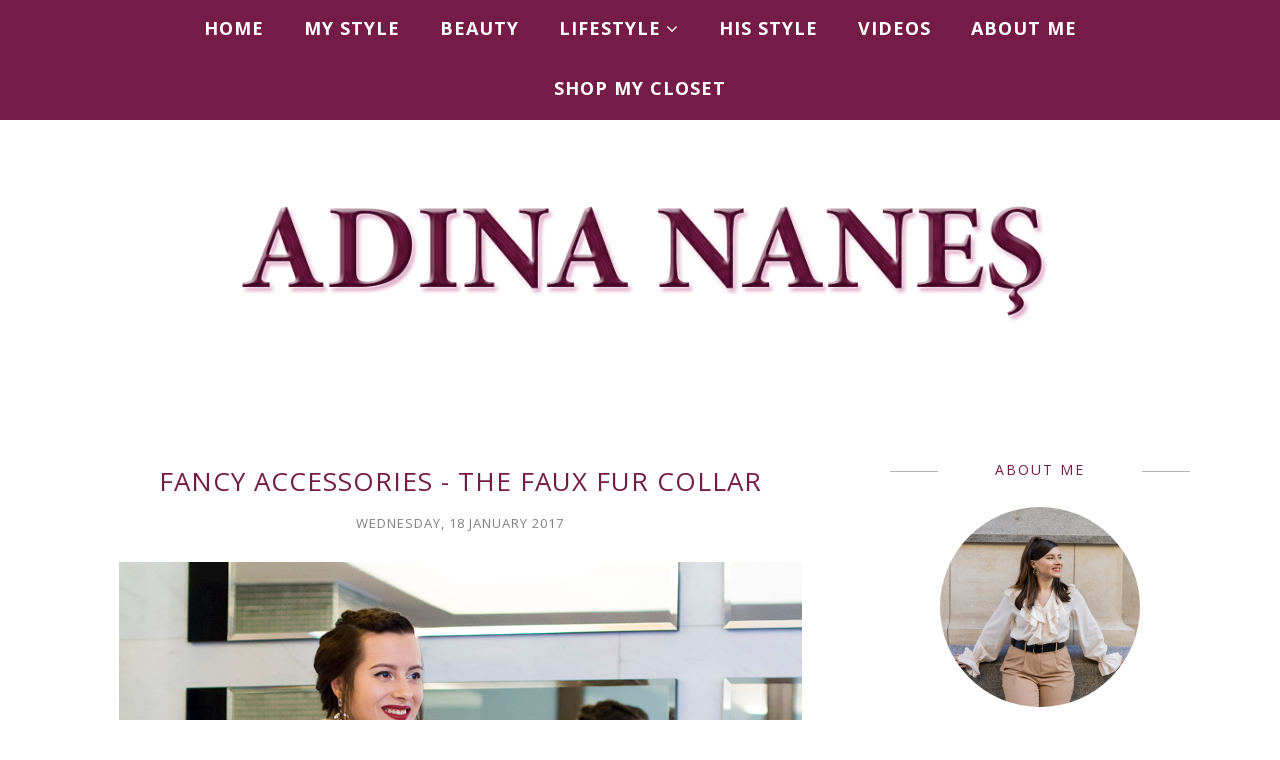

--- FILE ---
content_type: text/html; charset=utf-8
request_url: https://www.google.com/recaptcha/api2/aframe
body_size: 270
content:
<!DOCTYPE HTML><html><head><meta http-equiv="content-type" content="text/html; charset=UTF-8"></head><body><script nonce="kATTF1Q5kFxvBEyXj0Uf6Q">/** Anti-fraud and anti-abuse applications only. See google.com/recaptcha */ try{var clients={'sodar':'https://pagead2.googlesyndication.com/pagead/sodar?'};window.addEventListener("message",function(a){try{if(a.source===window.parent){var b=JSON.parse(a.data);var c=clients[b['id']];if(c){var d=document.createElement('img');d.src=c+b['params']+'&rc='+(localStorage.getItem("rc::a")?sessionStorage.getItem("rc::b"):"");window.document.body.appendChild(d);sessionStorage.setItem("rc::e",parseInt(sessionStorage.getItem("rc::e")||0)+1);localStorage.setItem("rc::h",'1769088329312');}}}catch(b){}});window.parent.postMessage("_grecaptcha_ready", "*");}catch(b){}</script></body></html>

--- FILE ---
content_type: text/javascript; charset=UTF-8
request_url: https://www.adinananes.com/feeds/posts/summary/?callback=jQuery112008072442426123563_1769088323715&category=fancy+accessories&max-results=5&alt=json-in-script
body_size: 6828
content:
// API callback
jQuery112008072442426123563_1769088323715({"version":"1.0","encoding":"UTF-8","feed":{"xmlns":"http://www.w3.org/2005/Atom","xmlns$openSearch":"http://a9.com/-/spec/opensearchrss/1.0/","xmlns$blogger":"http://schemas.google.com/blogger/2008","xmlns$georss":"http://www.georss.org/georss","xmlns$gd":"http://schemas.google.com/g/2005","xmlns$thr":"http://purl.org/syndication/thread/1.0","id":{"$t":"tag:blogger.com,1999:blog-5217345344768677368"},"updated":{"$t":"2025-12-24T16:25:09.691+02:00"},"category":[{"term":"My Style"},{"term":"fashion blogger"},{"term":"adina nanes"},{"term":"outfit of the day"},{"term":"personal style blogs"},{"term":"bloguri de moda romanesti"},{"term":"bloguri de fashion"},{"term":"personal style"},{"term":"Outfits"},{"term":"outfit post"},{"term":"lifestyle blog"},{"term":"bloguri de lifestyle"},{"term":"top bloguri de moda"},{"term":"General"},{"term":"blogger de fashion"},{"term":"blog de moda"},{"term":"fashion and style"},{"term":"Videos"},{"term":"blogger de moda"},{"term":"street style"},{"term":"youtube video"},{"term":"Youtube vlogger"},{"term":"bloguri de moda"},{"term":"beauty vlogger"},{"term":"fashion vlogger"},{"term":"vloggeri din romania"},{"term":"vloggeri de lifestyle"},{"term":"vlogger de moda"},{"term":"Beauty"},{"term":"blogger de lifestyle"},{"term":"lifestyle vlogger"},{"term":"summer outfit"},{"term":"blogger de beauty"},{"term":"beauty blogger"},{"term":"notino"},{"term":"Events"},{"term":"bonprix"},{"term":"bloguri de beauty"},{"term":"fashion blog"},{"term":"zaful review"},{"term":"summer look"},{"term":"Lifestyle"},{"term":"fall outfit"},{"term":"kurtmann"},{"term":"winter outfit"},{"term":"Zara"},{"term":"spring outfit"},{"term":"New Look"},{"term":"ootd"},{"term":"Persunmall"},{"term":"street fashion"},{"term":"statement necklace"},{"term":"stil personal"},{"term":"womanfashion"},{"term":"black and white"},{"term":"fall look"},{"term":"rosegal review"},{"term":"style"},{"term":"winter look"},{"term":"H and M"},{"term":"bloguri de top"},{"term":"fashion"},{"term":"fashion week"},{"term":"over the knee boots"},{"term":"spring"},{"term":"summer"},{"term":"Food"},{"term":"casual outfit"},{"term":"comfy outfit"},{"term":"midi skirt"},{"term":"online shopping"},{"term":"sammydress review"},{"term":"spring look"},{"term":"Mineli Boutique"},{"term":"New York"},{"term":"amiclubwear review"},{"term":"fall"},{"term":"personal blog"},{"term":"stripes"},{"term":"sunlight studio"},{"term":"Parfois"},{"term":"asos skirt"},{"term":"winter"},{"term":"Digital Divas"},{"term":"Stradivarius"},{"term":"animal print"},{"term":"casual look"},{"term":"classy look"},{"term":"designer"},{"term":"floral dress"},{"term":"persunmall dress"},{"term":"ready to wear"},{"term":"sammydress"},{"term":"sammydress jewelry"},{"term":"summer dress"},{"term":"Asos"},{"term":"cameo"},{"term":"collection"},{"term":"fashionup"},{"term":"femme luxe"},{"term":"flower print"},{"term":"houndstooth print"},{"term":"how to wear"},{"term":"lace"},{"term":"lace blouse"},{"term":"leopard print"},{"term":"little black dress"},{"term":"midi dress"},{"term":"rosewholesale review"},{"term":"sponsored"},{"term":"white dress"},{"term":"Dresslily"},{"term":"Mango"},{"term":"Sardin"},{"term":"SheIn dress"},{"term":"army style"},{"term":"blogger de frumusete"},{"term":"boyfriend jeans"},{"term":"chiffon"},{"term":"dresslily review"},{"term":"edgy look"},{"term":"electric blue"},{"term":"fashion bloger"},{"term":"faux fur jacket"},{"term":"favoritele lunii"},{"term":"floral print"},{"term":"holiday outfit"},{"term":"leather jacket"},{"term":"long vest"},{"term":"lovelywholesale"},{"term":"massimo dutti"},{"term":"mathilde.ro"},{"term":"modern kimono"},{"term":"oversized sweater"},{"term":"palazzo trousers"},{"term":"pencil skirt"},{"term":"persunmall white blazer"},{"term":"retro look"},{"term":"rochie Womanfashion"},{"term":"rosegal"},{"term":"shades of grey"},{"term":"stripped skirt"},{"term":"studded leather"},{"term":"swallow print"},{"term":"travel vlogger"},{"term":"twiggy shop"},{"term":"valentine's day"},{"term":"valentine's day outfit"},{"term":"vertical stripes"},{"term":"vlog de calatorie"},{"term":"wardrobe essentials"},{"term":"white blazer"},{"term":"Alexander McQueen"},{"term":"Asos midi skirt"},{"term":"Brasov"},{"term":"Chanel"},{"term":"Digital Divas 2014"},{"term":"Dior"},{"term":"English Home"},{"term":"Home"},{"term":"Jason Wu"},{"term":"L'Oreal review"},{"term":"London"},{"term":"London Fashion Week"},{"term":"MC Concept"},{"term":"Monique Lhuillier"},{"term":"Persunmall bracelet"},{"term":"Plaja Sensiblu"},{"term":"Travel"},{"term":"Vivienne Westwood"},{"term":"army parka"},{"term":"banggood review"},{"term":"black friday"},{"term":"bowler hat"},{"term":"cameo ring"},{"term":"canotiera"},{"term":"castelul de lut"},{"term":"casual elegant"},{"term":"checked coat"},{"term":"collagen skin booster"},{"term":"condur by alexandru"},{"term":"designeri romani"},{"term":"dusty pink"},{"term":"earings"},{"term":"eden lingerie"},{"term":"embroidered blouse"},{"term":"embroidered leather jacket"},{"term":"emerald green"},{"term":"fashion event"},{"term":"floral blazer"},{"term":"funkyfain"},{"term":"gamiss review"},{"term":"girlfriend jeans"},{"term":"giveaway"},{"term":"h\u0026m"},{"term":"haul"},{"term":"herbalife"},{"term":"kimono"},{"term":"lace dress"},{"term":"lace t-shirt"},{"term":"mango dress"},{"term":"mary jane shoes"},{"term":"new collection"},{"term":"nivea silk mousse"},{"term":"novashe"},{"term":"novashe review"},{"term":"nude sandals"},{"term":"off the shoulder blouse"},{"term":"oscars"},{"term":"pearl bracelet"},{"term":"peplum blouse"},{"term":"persunmall necklace"},{"term":"pink dress"},{"term":"polka dot dress"},{"term":"polka dots"},{"term":"red bag"},{"term":"red dress"},{"term":"resort look"},{"term":"review"},{"term":"romanian designers"},{"term":"romantic look"},{"term":"statement jewels"},{"term":"stylewe review"},{"term":"tartan skirt"},{"term":"the white blazer"},{"term":"turtle neck sweater"},{"term":"unde mananci bine in Bucuresti"},{"term":"valea zanelor"},{"term":"versace"},{"term":"vintage"},{"term":"white lace"},{"term":"white lace dress"},{"term":"white midi skirt"},{"term":"white sheer blouse"},{"term":"winter fashion"},{"term":"winter wonderland"},{"term":"About Me"},{"term":"Alexander Wang"},{"term":"Anna Sui"},{"term":"Apivita"},{"term":"Avene"},{"term":"Badgley and Mischka"},{"term":"Be.You.Tiful Luxury Herastrau"},{"term":"Beauty."},{"term":"Burgarescu"},{"term":"C\u0026A"},{"term":"Calvin Klein"},{"term":"Canon camera"},{"term":"Carolina Herrera"},{"term":"Catherine Malandrino"},{"term":"Cetatea Sighisoara"},{"term":"Charlotte Ronson"},{"term":"Chicnova"},{"term":"Christmas"},{"term":"Christmas outfit"},{"term":"Christmas tree"},{"term":"Christopher Kane"},{"term":"DVF"},{"term":"Diane Von Furstenberg"},{"term":"Donna Karan"},{"term":"Dresslily necklace"},{"term":"Elie Saab"},{"term":"Emilio de la Morena"},{"term":"Euphoria"},{"term":"Fashion Bazar"},{"term":"Fashion Fringe"},{"term":"Featured"},{"term":"Flying Pig"},{"term":"Giles"},{"term":"Givenchy"},{"term":"Gram Bistro"},{"term":"Guerlain Parure Extreme"},{"term":"His Style"},{"term":"Hypnose"},{"term":"Infaillible Eye Paint"},{"term":"Infaillible Lip Paint"},{"term":"Issa London"},{"term":"JORD watches"},{"term":"Jadu.ro"},{"term":"Japan"},{"term":"Japanese"},{"term":"Jean Paul Gaultier"},{"term":"Jill Stewart"},{"term":"Jolize"},{"term":"Junya Watanabe"},{"term":"L'Erbolario"},{"term":"L'eau par Kenzo"},{"term":"Lancome Hypnose Star"},{"term":"Marchesa"},{"term":"Maria Lucia Hohan"},{"term":"Matthew Williamson"},{"term":"Meryl Streep"},{"term":"Miss Grey"},{"term":"NYX Soft Matte Lip Cream"},{"term":"Nanette Lepore"},{"term":"New Yorker"},{"term":"Nivea Hairmilk"},{"term":"Nivea review"},{"term":"Oana Pellea"},{"term":"Oscar de la Renta"},{"term":"Osman"},{"term":"Palmolive"},{"term":"Pandora Jewelry"},{"term":"Pandora Romania"},{"term":"Persunmall coat"},{"term":"Persunmall top"},{"term":"Peter's Kitchen Bistro"},{"term":"Red Label"},{"term":"Reem Acra"},{"term":"Salon Bram's"},{"term":"Sardin Bucuresti"},{"term":"Sighisoara Citadel"},{"term":"Smash"},{"term":"Solaris"},{"term":"Solgar"},{"term":"Tamaris"},{"term":"Temperly London"},{"term":"The Face Hunter"},{"term":"Todd Lynn"},{"term":"Vera Wang"},{"term":"Vero Moda"},{"term":"Vogue"},{"term":"Willow"},{"term":"Yvan Rodic"},{"term":"Yves Rocher"},{"term":"Zac Posen"},{"term":"asos watch"},{"term":"asymmetrical dress"},{"term":"asymmetrical shirt"},{"term":"avene cicalfate"},{"term":"beauty haul"},{"term":"bibloo"},{"term":"bioderma sensibio apa micelara"},{"term":"boater hat"},{"term":"boyfriend blazer"},{"term":"cadouri de Craciun"},{"term":"calea victoriei"},{"term":"cameo necklace"},{"term":"canda spring collection"},{"term":"candy colours"},{"term":"cashmere feeling"},{"term":"casual"},{"term":"casual chic"},{"term":"casual fall look"},{"term":"ce inseamna sa fii fashion blogger"},{"term":"ce sa faci in Bucuresti"},{"term":"changes are good"},{"term":"checked blazer"},{"term":"checked suit"},{"term":"chic bazar"},{"term":"chic office outfit"},{"term":"chic winter outfit"},{"term":"chicnova blouse"},{"term":"chicuu review"},{"term":"chinese blue print"},{"term":"choies"},{"term":"choies dress"},{"term":"chunky bracelet"},{"term":"cinema city"},{"term":"classic elegance"},{"term":"classic look"},{"term":"clutch"},{"term":"colourful combo"},{"term":"comfy coat"},{"term":"comfy sweater"},{"term":"competition"},{"term":"crane print"},{"term":"crochet dress"},{"term":"crystal cuffs"},{"term":"cute swing dress"},{"term":"dachshund"},{"term":"daily vlog"},{"term":"daisies"},{"term":"daisy print"},{"term":"daniel wellington"},{"term":"dark green"},{"term":"dark shades"},{"term":"dear_romania"},{"term":"delicate dress"},{"term":"denim dress"},{"term":"despre bloggeri"},{"term":"details matter"},{"term":"digitaldivas2013"},{"term":"divertiland water park"},{"term":"doll dress"},{"term":"doll look"},{"term":"dots and stripes"},{"term":"dragonflies"},{"term":"dress"},{"term":"drop of colour"},{"term":"drop of yellow"},{"term":"duck in the water"},{"term":"edgier look"},{"term":"edwardian era"},{"term":"edwardian inspired outfit"},{"term":"efemere"},{"term":"electric blue bag"},{"term":"elegance"},{"term":"elegant"},{"term":"elegant outfit"},{"term":"elseve color vive"},{"term":"embroidered dress"},{"term":"embroidered jeans"},{"term":"embroidered shirt"},{"term":"embroidered shorts"},{"term":"embroidered skirt"},{"term":"emperor"},{"term":"empire dress"},{"term":"english home weekend"},{"term":"enjoy yourselves"},{"term":"esarfe pentru femei"},{"term":"essilor transitions"},{"term":"essilor transitions amethyst"},{"term":"etailpr"},{"term":"ethnic"},{"term":"ethnic influences"},{"term":"evenimente fashion"},{"term":"fabulous dress"},{"term":"fair"},{"term":"fairy tale photos"},{"term":"fancy accessories"},{"term":"fancy outfit"},{"term":"fashion and beauty event"},{"term":"fashion blogger program"},{"term":"fashion bogger"},{"term":"fashion collage"},{"term":"fashion conference"},{"term":"fashion days"},{"term":"fashion diary"},{"term":"fashion up"},{"term":"faux fur collar"},{"term":"faux fur vest"},{"term":"feather sandals"},{"term":"feathers"},{"term":"feel what's important"},{"term":"feminine outfit"},{"term":"festival look"},{"term":"festival outfit"},{"term":"firmoo eyeglasses"},{"term":"fitness tips"},{"term":"flapper dress"},{"term":"flared leather skirt"},{"term":"floral blouse"},{"term":"floral skirt"},{"term":"floria"},{"term":"flower necklace"},{"term":"flower power"},{"term":"french connection"},{"term":"french riviera"},{"term":"french riviera style"},{"term":"frilly dress"},{"term":"fringed dress"},{"term":"from blonde to brunette"},{"term":"fsj shoes"},{"term":"fuchsia dress"},{"term":"fur coat"},{"term":"fur collar"},{"term":"garage sale"},{"term":"garderoba de vara"},{"term":"geanta din piele naturala"},{"term":"geek look"},{"term":"genti de dama"},{"term":"geometric print"},{"term":"girls just wanna have fun"},{"term":"glamorous look"},{"term":"gold accessories"},{"term":"gold belt"},{"term":"gold bracelets"},{"term":"gold cardigan"},{"term":"gold details"},{"term":"gold leaves"},{"term":"gold pumps"},{"term":"gold stiletto"},{"term":"gold stripes"},{"term":"graphic print"},{"term":"green"},{"term":"green dress"},{"term":"green plaid skirt"},{"term":"grey bag"},{"term":"grey bodycon dress"},{"term":"grey coat. fall look"},{"term":"grey hoodie"},{"term":"grey sweater"},{"term":"grey tones"},{"term":"haina de blana"},{"term":"happiness boutique"},{"term":"harem pants"},{"term":"haul de haine"},{"term":"haute couture"},{"term":"homecoming dresses"},{"term":"horologue.com"},{"term":"houndstooth dress"},{"term":"house of treasure"},{"term":"how to wear a floral skirt"},{"term":"how to wear culottes"},{"term":"imprimeu floral"},{"term":"influences"},{"term":"inspiration post"},{"term":"it's not over yet"},{"term":"jade ring"},{"term":"japanese fashion"},{"term":"jeggings"},{"term":"jennifer lawrence"},{"term":"jumpsuits"},{"term":"kimono blouse"},{"term":"kimono mode"},{"term":"kurtmann bag"},{"term":"la boheme"},{"term":"lace and stripes"},{"term":"lace shoes"},{"term":"lace shorts"},{"term":"lace skirt"},{"term":"lace top"},{"term":"lady in black"},{"term":"lady in red"},{"term":"lancome genifique"},{"term":"lapel coat"},{"term":"launching event"},{"term":"leather boots"},{"term":"leather collar"},{"term":"leather details"},{"term":"leather skirt"},{"term":"lentiamo"},{"term":"lentile de contact"},{"term":"light blue bag"},{"term":"lip gloss"},{"term":"little blue dress"},{"term":"live from the runway"},{"term":"loafers"},{"term":"look of the day"},{"term":"looking fabulous"},{"term":"lumea bloggingului"},{"term":"luxury watches"},{"term":"machiaj de halloween"},{"term":"macros"},{"term":"made to measure"},{"term":"magneziu cu vitamina b6"},{"term":"magnolias"},{"term":"making of"},{"term":"manastirea carta"},{"term":"mancare buna"},{"term":"mango jeans"},{"term":"mango jumper"},{"term":"mango t-shirt"},{"term":"mango trousers"},{"term":"manier"},{"term":"marc b."},{"term":"masculine"},{"term":"maxi dress"},{"term":"medieval town"},{"term":"menswear"},{"term":"metallic belt"},{"term":"metallic gold shoes"},{"term":"metallic sneakers"},{"term":"milanoo"},{"term":"military coat"},{"term":"minimalist look"},{"term":"miniskirt"},{"term":"mirrored sunglasses"},{"term":"mixing prints"},{"term":"modern look"},{"term":"modern snow white"},{"term":"modern style"},{"term":"mother of the bride"},{"term":"muzelul satului"},{"term":"my hair routine"},{"term":"navy"},{"term":"navy dress with print"},{"term":"navy shades"},{"term":"neutrals"},{"term":"oasap"},{"term":"oasis watch"},{"term":"off theshoulder dress"},{"term":"office look"},{"term":"one scarf"},{"term":"one shoulder dress"},{"term":"opulence"},{"term":"orange T-shirt"},{"term":"orange red"},{"term":"orange red skirt"},{"term":"oscars best dressed"},{"term":"oscars worst dressed"},{"term":"outfit"},{"term":"oversized cardigan"},{"term":"oversized coat"},{"term":"oversized t-shirt"},{"term":"paleta de contur"},{"term":"pandora"},{"term":"pantofi verzi cu funda"},{"term":"pantofii cu toc"},{"term":"parcul cismigiu"},{"term":"parfois bag"},{"term":"park lake"},{"term":"party outfit"},{"term":"parusan"},{"term":"pastel blue"},{"term":"pastels"},{"term":"peach dress"},{"term":"peachy dress"},{"term":"pearl necklace"},{"term":"pearl necklaces"},{"term":"pearls"},{"term":"pearls necklace"},{"term":"perfect bag"},{"term":"perfect dress"},{"term":"petoc"},{"term":"pink shoes"},{"term":"pink tones"},{"term":"plaid dress"},{"term":"plaid skirt"},{"term":"pleated scarf"},{"term":"polka dot blouse"},{"term":"polyvore"},{"term":"pomi infloriti"},{"term":"porcelain print"},{"term":"porcelain printed dress"},{"term":"precious blouse"},{"term":"preppy look"},{"term":"press event"},{"term":"press trip"},{"term":"printed jeans"},{"term":"printed leggings"},{"term":"prints"},{"term":"pulover supradimensionat"},{"term":"puloverul supradimensionat"},{"term":"rechoo"},{"term":"rechoo review"},{"term":"rechoo wigs"},{"term":"red blazer"},{"term":"red coat"},{"term":"red flowers"},{"term":"red lips"},{"term":"red plaid dress"},{"term":"red stiletto shoes"},{"term":"red sweater dress"},{"term":"red zara blazer"},{"term":"redsquare boutique"},{"term":"refinement"},{"term":"regal dress"},{"term":"regency dress"},{"term":"remington shine therapy"},{"term":"restaurant italienesc"},{"term":"restaurante bune"},{"term":"retro blue"},{"term":"revolution pro nath"},{"term":"risky situations"},{"term":"rochia din denim"},{"term":"rochie cu buline"},{"term":"rochie cu dungi"},{"term":"rochie cu franjuri"},{"term":"rochie in carouri"},{"term":"rochie roz"},{"term":"rochii cu imprimeu floral"},{"term":"rochii de vara"},{"term":"rock chic"},{"term":"rock vibe"},{"term":"romantic vibe"},{"term":"romwe jacket"},{"term":"romwe skirt"},{"term":"rose rings"},{"term":"royal blue"},{"term":"ruffled blouse"},{"term":"ruffled dress"},{"term":"salt and pepper"},{"term":"same old habits"},{"term":"sammydress bag"},{"term":"sampon Gerovital"},{"term":"sampon Recupar"},{"term":"sandale aurii"},{"term":"sandale cu talpa joasa"},{"term":"sandale zara"},{"term":"satin"},{"term":"selections"},{"term":"sense"},{"term":"shades of blue"},{"term":"shades of red"},{"term":"shein"},{"term":"shein coats"},{"term":"shein skirt"},{"term":"shein sweater"},{"term":"shein wishlist"},{"term":"sheinside"},{"term":"sheinside blue coat"},{"term":"sheinside dress"},{"term":"shirt dress"},{"term":"shirt with lace detail"},{"term":"short dress"},{"term":"short jumpsuits"},{"term":"short tube skirt"},{"term":"silk"},{"term":"silver nails"},{"term":"simple"},{"term":"skinny pants"},{"term":"skorts"},{"term":"sky blue dress"},{"term":"smile big"},{"term":"snapshot"},{"term":"snow"},{"term":"social media"},{"term":"something simple"},{"term":"sometime in the past"},{"term":"special outfit"},{"term":"sports outfit"},{"term":"spring collection"},{"term":"stars and polkadots"},{"term":"statement earrings"},{"term":"statement pieces"},{"term":"stradivarius straw hat"},{"term":"stradivarius t-shirt"},{"term":"striped bouse"},{"term":"stripped blazer"},{"term":"stripped blouse"},{"term":"stylish look"},{"term":"suento"},{"term":"suit vest"},{"term":"summer flowers"},{"term":"summer trends"},{"term":"sunny"},{"term":"sunny days"},{"term":"suzhoudress"},{"term":"taking photos"},{"term":"tan heels"},{"term":"tartan and leather"},{"term":"tartan dress"},{"term":"tartan print"},{"term":"tartan top"},{"term":"tartan trousers"},{"term":"tedhair"},{"term":"tedhair extensions"},{"term":"tedhair review"},{"term":"tedhair wigs"},{"term":"the 5th watches"},{"term":"the bag shop"},{"term":"the denim dress"},{"term":"the doll dress"},{"term":"the dreams in our lives"},{"term":"the it jumpsuit"},{"term":"the kimono"},{"term":"the little black dress with open back"},{"term":"the military coat"},{"term":"the mint dress"},{"term":"the pink dress"},{"term":"the red coat"},{"term":"the red jumpsuit"},{"term":"the stripped dress"},{"term":"the vintage vibe"},{"term":"the white body"},{"term":"the white lace dress"},{"term":"think before you act"},{"term":"think it again"},{"term":"those little things in life"},{"term":"tidebuy blouse"},{"term":"tidebuy lace blouse"},{"term":"tiger print"},{"term":"tinuta de craciun"},{"term":"tinuta de sarbatori"},{"term":"tinuta de vara"},{"term":"tips on blogging"},{"term":"topshop"},{"term":"tote bag"},{"term":"traditional costume"},{"term":"traditional kimono"},{"term":"train"},{"term":"travel time"},{"term":"trees"},{"term":"tribal print"},{"term":"tropical print"},{"term":"turtleneck sweater"},{"term":"tweed jacket"},{"term":"twinkledeals review"},{"term":"two ways"},{"term":"two ways of wearing a scarf"},{"term":"unde mananc bine"},{"term":"unique accessories"},{"term":"urban jungle"},{"term":"urban look"},{"term":"v for vintage"},{"term":"valentino"},{"term":"velvet boots"},{"term":"vertical stripped blouse"},{"term":"viata cu un caine"},{"term":"vibes19"},{"term":"vintage brooch"},{"term":"vintage dress"},{"term":"vintage look"},{"term":"vintage skirt"},{"term":"vintage vest"},{"term":"viorel nestor"},{"term":"wake me up"},{"term":"walk in the park"},{"term":"when bad moments get the best of you"},{"term":"when things don't go the way you wanted"},{"term":"whishlist"},{"term":"white blouse"},{"term":"white crop top"},{"term":"white hat"},{"term":"white look"},{"term":"white midi dress"},{"term":"white porcelain blouse"},{"term":"white shoes"},{"term":"white t-shirt"},{"term":"white vest"},{"term":"winter coats"},{"term":"winter style"},{"term":"women's day"},{"term":"worst dressed"},{"term":"yamamay"},{"term":"youtube giveaway"},{"term":"ysl all hours"},{"term":"yukata"},{"term":"yves saint laurent"},{"term":"zaful giveaway"},{"term":"șic la birou"}],"title":{"type":"text","$t":"ADINA NANEŞ | Fashion, Beauty, Lifestyle Blog"},"subtitle":{"type":"html","$t":""},"link":[{"rel":"http://schemas.google.com/g/2005#feed","type":"application/atom+xml","href":"https:\/\/www.adinananes.com\/feeds\/posts\/summary"},{"rel":"self","type":"application/atom+xml","href":"https:\/\/www.blogger.com\/feeds\/5217345344768677368\/posts\/summary?alt=json-in-script\u0026max-results=5\u0026category=fancy+accessories"},{"rel":"alternate","type":"text/html","href":"https:\/\/www.adinananes.com\/search\/label\/fancy%20accessories"},{"rel":"hub","href":"http://pubsubhubbub.appspot.com/"}],"author":[{"name":{"$t":"Adina Nanes"},"uri":{"$t":"http:\/\/www.blogger.com\/profile\/09880038211744453462"},"email":{"$t":"noreply@blogger.com"},"gd$image":{"rel":"http://schemas.google.com/g/2005#thumbnail","width":"32","height":"32","src":"\/\/blogger.googleusercontent.com\/img\/b\/R29vZ2xl\/AVvXsEjJc6zRvNvL-VngROcx0FkLuIb8i2FvZFZhUTq0QcYM--LWgNrxo8_x-pC6vtypN60TYPsyAEuDCUBKxgedAjl8bGrOy38HCK-CSFJf7WNCEpZZ0gmLx7OB3HyRYG0eKA\/s220\/0014modif.jpg"}}],"generator":{"version":"7.00","uri":"http://www.blogger.com","$t":"Blogger"},"openSearch$totalResults":{"$t":"1"},"openSearch$startIndex":{"$t":"1"},"openSearch$itemsPerPage":{"$t":"5"},"entry":[{"id":{"$t":"tag:blogger.com,1999:blog-5217345344768677368.post-437670413568937911"},"published":{"$t":"2017-01-18T20:56:00.000+02:00"},"updated":{"$t":"2018-05-12T12:44:30.295+03:00"},"category":[{"scheme":"http://www.blogger.com/atom/ns#","term":"bloguri de fashion"},{"scheme":"http://www.blogger.com/atom/ns#","term":"bloguri de moda romanesti"},{"scheme":"http://www.blogger.com/atom/ns#","term":"fancy accessories"},{"scheme":"http://www.blogger.com/atom/ns#","term":"faux fur collar"},{"scheme":"http://www.blogger.com/atom/ns#","term":"General"},{"scheme":"http://www.blogger.com/atom/ns#","term":"My Style"},{"scheme":"http://www.blogger.com/atom/ns#","term":"street style"},{"scheme":"http://www.blogger.com/atom/ns#","term":"top bloguri de moda"},{"scheme":"http://www.blogger.com/atom/ns#","term":"winter outfit"}],"title":{"type":"text","$t":"Fancy Accessories - The Faux Fur Collar"},"summary":{"type":"text","$t":"\n\n\n\nBlazer\/Sacou - Zara || Faux Fur Collar\/Guler din blană artificială - Dresslily (here\/aici) || Jeans\/Blugi - H\u0026amp;M || Shoe Boots\/Botine - H\u0026amp;M || Belt\/Centura - H\u0026amp;M || Choker\/Choker - Rosegal (here\/aici) || Earrings\/Cercei - Sammydress\u0026nbsp; \n\n\n\n[EN]: There are moments when we want to look special even during the winter season when it's so difficult to look amazing under so many thick"},"link":[{"rel":"replies","type":"application/atom+xml","href":"https:\/\/www.adinananes.com\/feeds\/437670413568937911\/comments\/default","title":"Post Comments"},{"rel":"replies","type":"text/html","href":"https:\/\/www.adinananes.com\/2017\/01\/fancy-accessories-faux-fur-collar.html#comment-form","title":"0 Comments"},{"rel":"edit","type":"application/atom+xml","href":"https:\/\/www.blogger.com\/feeds\/5217345344768677368\/posts\/default\/437670413568937911"},{"rel":"self","type":"application/atom+xml","href":"https:\/\/www.blogger.com\/feeds\/5217345344768677368\/posts\/default\/437670413568937911"},{"rel":"alternate","type":"text/html","href":"https:\/\/www.adinananes.com\/2017\/01\/fancy-accessories-faux-fur-collar.html","title":"Fancy Accessories - The Faux Fur Collar"}],"author":[{"name":{"$t":"Adina Nanes"},"uri":{"$t":"http:\/\/www.blogger.com\/profile\/09880038211744453462"},"email":{"$t":"noreply@blogger.com"},"gd$image":{"rel":"http://schemas.google.com/g/2005#thumbnail","width":"32","height":"32","src":"\/\/blogger.googleusercontent.com\/img\/b\/R29vZ2xl\/AVvXsEjJc6zRvNvL-VngROcx0FkLuIb8i2FvZFZhUTq0QcYM--LWgNrxo8_x-pC6vtypN60TYPsyAEuDCUBKxgedAjl8bGrOy38HCK-CSFJf7WNCEpZZ0gmLx7OB3HyRYG0eKA\/s220\/0014modif.jpg"}}],"media$thumbnail":{"xmlns$media":"http://search.yahoo.com/mrss/","url":"https:\/\/blogger.googleusercontent.com\/img\/b\/R29vZ2xl\/AVvXsEh8_qRJh7p3N0J3t7jlAkeH1WTQFdt2aBrZrqiEy-v2Nd2bqoKuhMvPhqyyaRoFcIp3Xgr_9LYmbwwl85pg2_FaWJu6dF4SeoYtyp_idBhVMCrdIYJx5PvetrDf6qsl7CeERzFDmOmHyrc\/s72-c\/zara-green-blazer.jpg","height":"72","width":"72"},"thr$total":{"$t":"0"}}]}});

--- FILE ---
content_type: text/javascript; charset=UTF-8
request_url: https://www.adinananes.com/feeds/posts/summary/?callback=jQuery112008072442426123563_1769088323714&category=bloguri+de+moda+romanesti&max-results=5&alt=json-in-script
body_size: 9206
content:
// API callback
jQuery112008072442426123563_1769088323714({"version":"1.0","encoding":"UTF-8","feed":{"xmlns":"http://www.w3.org/2005/Atom","xmlns$openSearch":"http://a9.com/-/spec/opensearchrss/1.0/","xmlns$blogger":"http://schemas.google.com/blogger/2008","xmlns$georss":"http://www.georss.org/georss","xmlns$gd":"http://schemas.google.com/g/2005","xmlns$thr":"http://purl.org/syndication/thread/1.0","id":{"$t":"tag:blogger.com,1999:blog-5217345344768677368"},"updated":{"$t":"2025-12-24T16:25:09.691+02:00"},"category":[{"term":"My Style"},{"term":"fashion blogger"},{"term":"adina nanes"},{"term":"outfit of the day"},{"term":"personal style blogs"},{"term":"bloguri de moda romanesti"},{"term":"bloguri de fashion"},{"term":"personal style"},{"term":"Outfits"},{"term":"outfit post"},{"term":"lifestyle blog"},{"term":"bloguri de lifestyle"},{"term":"top bloguri de moda"},{"term":"General"},{"term":"blogger de fashion"},{"term":"blog de moda"},{"term":"fashion and style"},{"term":"Videos"},{"term":"blogger de moda"},{"term":"street style"},{"term":"youtube video"},{"term":"Youtube vlogger"},{"term":"bloguri de moda"},{"term":"beauty vlogger"},{"term":"fashion vlogger"},{"term":"vloggeri din romania"},{"term":"vloggeri de lifestyle"},{"term":"vlogger de moda"},{"term":"Beauty"},{"term":"blogger de lifestyle"},{"term":"lifestyle vlogger"},{"term":"summer outfit"},{"term":"blogger de beauty"},{"term":"beauty blogger"},{"term":"notino"},{"term":"Events"},{"term":"bonprix"},{"term":"bloguri de beauty"},{"term":"fashion blog"},{"term":"zaful review"},{"term":"summer look"},{"term":"Lifestyle"},{"term":"fall outfit"},{"term":"kurtmann"},{"term":"winter outfit"},{"term":"Zara"},{"term":"spring outfit"},{"term":"New Look"},{"term":"ootd"},{"term":"Persunmall"},{"term":"street fashion"},{"term":"statement necklace"},{"term":"stil personal"},{"term":"womanfashion"},{"term":"black and white"},{"term":"fall look"},{"term":"rosegal review"},{"term":"style"},{"term":"winter look"},{"term":"H and M"},{"term":"bloguri de top"},{"term":"fashion"},{"term":"fashion week"},{"term":"over the knee boots"},{"term":"spring"},{"term":"summer"},{"term":"Food"},{"term":"casual outfit"},{"term":"comfy outfit"},{"term":"midi skirt"},{"term":"online shopping"},{"term":"sammydress review"},{"term":"spring look"},{"term":"Mineli Boutique"},{"term":"New York"},{"term":"amiclubwear review"},{"term":"fall"},{"term":"personal blog"},{"term":"stripes"},{"term":"sunlight studio"},{"term":"Parfois"},{"term":"asos skirt"},{"term":"winter"},{"term":"Digital Divas"},{"term":"Stradivarius"},{"term":"animal print"},{"term":"casual look"},{"term":"classy look"},{"term":"designer"},{"term":"floral dress"},{"term":"persunmall dress"},{"term":"ready to wear"},{"term":"sammydress"},{"term":"sammydress jewelry"},{"term":"summer dress"},{"term":"Asos"},{"term":"cameo"},{"term":"collection"},{"term":"fashionup"},{"term":"femme luxe"},{"term":"flower print"},{"term":"houndstooth print"},{"term":"how to wear"},{"term":"lace"},{"term":"lace blouse"},{"term":"leopard print"},{"term":"little black dress"},{"term":"midi dress"},{"term":"rosewholesale review"},{"term":"sponsored"},{"term":"white dress"},{"term":"Dresslily"},{"term":"Mango"},{"term":"Sardin"},{"term":"SheIn dress"},{"term":"army style"},{"term":"blogger de frumusete"},{"term":"boyfriend jeans"},{"term":"chiffon"},{"term":"dresslily review"},{"term":"edgy look"},{"term":"electric blue"},{"term":"fashion bloger"},{"term":"faux fur jacket"},{"term":"favoritele lunii"},{"term":"floral print"},{"term":"holiday outfit"},{"term":"leather jacket"},{"term":"long vest"},{"term":"lovelywholesale"},{"term":"massimo dutti"},{"term":"mathilde.ro"},{"term":"modern kimono"},{"term":"oversized sweater"},{"term":"palazzo trousers"},{"term":"pencil skirt"},{"term":"persunmall white blazer"},{"term":"retro look"},{"term":"rochie Womanfashion"},{"term":"rosegal"},{"term":"shades of grey"},{"term":"stripped skirt"},{"term":"studded leather"},{"term":"swallow print"},{"term":"travel vlogger"},{"term":"twiggy shop"},{"term":"valentine's day"},{"term":"valentine's day outfit"},{"term":"vertical stripes"},{"term":"vlog de calatorie"},{"term":"wardrobe essentials"},{"term":"white blazer"},{"term":"Alexander McQueen"},{"term":"Asos midi skirt"},{"term":"Brasov"},{"term":"Chanel"},{"term":"Digital Divas 2014"},{"term":"Dior"},{"term":"English Home"},{"term":"Home"},{"term":"Jason Wu"},{"term":"L'Oreal review"},{"term":"London"},{"term":"London Fashion Week"},{"term":"MC Concept"},{"term":"Monique Lhuillier"},{"term":"Persunmall bracelet"},{"term":"Plaja Sensiblu"},{"term":"Travel"},{"term":"Vivienne Westwood"},{"term":"army parka"},{"term":"banggood review"},{"term":"black friday"},{"term":"bowler hat"},{"term":"cameo ring"},{"term":"canotiera"},{"term":"castelul de lut"},{"term":"casual elegant"},{"term":"checked coat"},{"term":"collagen skin booster"},{"term":"condur by alexandru"},{"term":"designeri romani"},{"term":"dusty pink"},{"term":"earings"},{"term":"eden lingerie"},{"term":"embroidered blouse"},{"term":"embroidered leather jacket"},{"term":"emerald green"},{"term":"fashion event"},{"term":"floral blazer"},{"term":"funkyfain"},{"term":"gamiss review"},{"term":"girlfriend jeans"},{"term":"giveaway"},{"term":"h\u0026m"},{"term":"haul"},{"term":"herbalife"},{"term":"kimono"},{"term":"lace dress"},{"term":"lace t-shirt"},{"term":"mango dress"},{"term":"mary jane shoes"},{"term":"new collection"},{"term":"nivea silk mousse"},{"term":"novashe"},{"term":"novashe review"},{"term":"nude sandals"},{"term":"off the shoulder blouse"},{"term":"oscars"},{"term":"pearl bracelet"},{"term":"peplum blouse"},{"term":"persunmall necklace"},{"term":"pink dress"},{"term":"polka dot dress"},{"term":"polka dots"},{"term":"red bag"},{"term":"red dress"},{"term":"resort look"},{"term":"review"},{"term":"romanian designers"},{"term":"romantic look"},{"term":"statement jewels"},{"term":"stylewe review"},{"term":"tartan skirt"},{"term":"the white blazer"},{"term":"turtle neck sweater"},{"term":"unde mananci bine in Bucuresti"},{"term":"valea zanelor"},{"term":"versace"},{"term":"vintage"},{"term":"white lace"},{"term":"white lace dress"},{"term":"white midi skirt"},{"term":"white sheer blouse"},{"term":"winter fashion"},{"term":"winter wonderland"},{"term":"About Me"},{"term":"Alexander Wang"},{"term":"Anna Sui"},{"term":"Apivita"},{"term":"Avene"},{"term":"Badgley and Mischka"},{"term":"Be.You.Tiful Luxury Herastrau"},{"term":"Beauty."},{"term":"Burgarescu"},{"term":"C\u0026A"},{"term":"Calvin Klein"},{"term":"Canon camera"},{"term":"Carolina Herrera"},{"term":"Catherine Malandrino"},{"term":"Cetatea Sighisoara"},{"term":"Charlotte Ronson"},{"term":"Chicnova"},{"term":"Christmas"},{"term":"Christmas outfit"},{"term":"Christmas tree"},{"term":"Christopher Kane"},{"term":"DVF"},{"term":"Diane Von Furstenberg"},{"term":"Donna Karan"},{"term":"Dresslily necklace"},{"term":"Elie Saab"},{"term":"Emilio de la Morena"},{"term":"Euphoria"},{"term":"Fashion Bazar"},{"term":"Fashion Fringe"},{"term":"Featured"},{"term":"Flying Pig"},{"term":"Giles"},{"term":"Givenchy"},{"term":"Gram Bistro"},{"term":"Guerlain Parure Extreme"},{"term":"His Style"},{"term":"Hypnose"},{"term":"Infaillible Eye Paint"},{"term":"Infaillible Lip Paint"},{"term":"Issa London"},{"term":"JORD watches"},{"term":"Jadu.ro"},{"term":"Japan"},{"term":"Japanese"},{"term":"Jean Paul Gaultier"},{"term":"Jill Stewart"},{"term":"Jolize"},{"term":"Junya Watanabe"},{"term":"L'Erbolario"},{"term":"L'eau par Kenzo"},{"term":"Lancome Hypnose Star"},{"term":"Marchesa"},{"term":"Maria Lucia Hohan"},{"term":"Matthew Williamson"},{"term":"Meryl Streep"},{"term":"Miss Grey"},{"term":"NYX Soft Matte Lip Cream"},{"term":"Nanette Lepore"},{"term":"New Yorker"},{"term":"Nivea Hairmilk"},{"term":"Nivea review"},{"term":"Oana Pellea"},{"term":"Oscar de la Renta"},{"term":"Osman"},{"term":"Palmolive"},{"term":"Pandora Jewelry"},{"term":"Pandora Romania"},{"term":"Persunmall coat"},{"term":"Persunmall top"},{"term":"Peter's Kitchen Bistro"},{"term":"Red Label"},{"term":"Reem Acra"},{"term":"Salon Bram's"},{"term":"Sardin Bucuresti"},{"term":"Sighisoara Citadel"},{"term":"Smash"},{"term":"Solaris"},{"term":"Solgar"},{"term":"Tamaris"},{"term":"Temperly London"},{"term":"The Face Hunter"},{"term":"Todd Lynn"},{"term":"Vera Wang"},{"term":"Vero Moda"},{"term":"Vogue"},{"term":"Willow"},{"term":"Yvan Rodic"},{"term":"Yves Rocher"},{"term":"Zac Posen"},{"term":"asos watch"},{"term":"asymmetrical dress"},{"term":"asymmetrical shirt"},{"term":"avene cicalfate"},{"term":"beauty haul"},{"term":"bibloo"},{"term":"bioderma sensibio apa micelara"},{"term":"boater hat"},{"term":"boyfriend blazer"},{"term":"cadouri de Craciun"},{"term":"calea victoriei"},{"term":"cameo necklace"},{"term":"canda spring collection"},{"term":"candy colours"},{"term":"cashmere feeling"},{"term":"casual"},{"term":"casual chic"},{"term":"casual fall look"},{"term":"ce inseamna sa fii fashion blogger"},{"term":"ce sa faci in Bucuresti"},{"term":"changes are good"},{"term":"checked blazer"},{"term":"checked suit"},{"term":"chic bazar"},{"term":"chic office outfit"},{"term":"chic winter outfit"},{"term":"chicnova blouse"},{"term":"chicuu review"},{"term":"chinese blue print"},{"term":"choies"},{"term":"choies dress"},{"term":"chunky bracelet"},{"term":"cinema city"},{"term":"classic elegance"},{"term":"classic look"},{"term":"clutch"},{"term":"colourful combo"},{"term":"comfy coat"},{"term":"comfy sweater"},{"term":"competition"},{"term":"crane print"},{"term":"crochet dress"},{"term":"crystal cuffs"},{"term":"cute swing dress"},{"term":"dachshund"},{"term":"daily vlog"},{"term":"daisies"},{"term":"daisy print"},{"term":"daniel wellington"},{"term":"dark green"},{"term":"dark shades"},{"term":"dear_romania"},{"term":"delicate dress"},{"term":"denim dress"},{"term":"despre bloggeri"},{"term":"details matter"},{"term":"digitaldivas2013"},{"term":"divertiland water park"},{"term":"doll dress"},{"term":"doll look"},{"term":"dots and stripes"},{"term":"dragonflies"},{"term":"dress"},{"term":"drop of colour"},{"term":"drop of yellow"},{"term":"duck in the water"},{"term":"edgier look"},{"term":"edwardian era"},{"term":"edwardian inspired outfit"},{"term":"efemere"},{"term":"electric blue bag"},{"term":"elegance"},{"term":"elegant"},{"term":"elegant outfit"},{"term":"elseve color vive"},{"term":"embroidered dress"},{"term":"embroidered jeans"},{"term":"embroidered shirt"},{"term":"embroidered shorts"},{"term":"embroidered skirt"},{"term":"emperor"},{"term":"empire dress"},{"term":"english home weekend"},{"term":"enjoy yourselves"},{"term":"esarfe pentru femei"},{"term":"essilor transitions"},{"term":"essilor transitions amethyst"},{"term":"etailpr"},{"term":"ethnic"},{"term":"ethnic influences"},{"term":"evenimente fashion"},{"term":"fabulous dress"},{"term":"fair"},{"term":"fairy tale photos"},{"term":"fancy accessories"},{"term":"fancy outfit"},{"term":"fashion and beauty event"},{"term":"fashion blogger program"},{"term":"fashion bogger"},{"term":"fashion collage"},{"term":"fashion conference"},{"term":"fashion days"},{"term":"fashion diary"},{"term":"fashion up"},{"term":"faux fur collar"},{"term":"faux fur vest"},{"term":"feather sandals"},{"term":"feathers"},{"term":"feel what's important"},{"term":"feminine outfit"},{"term":"festival look"},{"term":"festival outfit"},{"term":"firmoo eyeglasses"},{"term":"fitness tips"},{"term":"flapper dress"},{"term":"flared leather skirt"},{"term":"floral blouse"},{"term":"floral skirt"},{"term":"floria"},{"term":"flower necklace"},{"term":"flower power"},{"term":"french connection"},{"term":"french riviera"},{"term":"french riviera style"},{"term":"frilly dress"},{"term":"fringed dress"},{"term":"from blonde to brunette"},{"term":"fsj shoes"},{"term":"fuchsia dress"},{"term":"fur coat"},{"term":"fur collar"},{"term":"garage sale"},{"term":"garderoba de vara"},{"term":"geanta din piele naturala"},{"term":"geek look"},{"term":"genti de dama"},{"term":"geometric print"},{"term":"girls just wanna have fun"},{"term":"glamorous look"},{"term":"gold accessories"},{"term":"gold belt"},{"term":"gold bracelets"},{"term":"gold cardigan"},{"term":"gold details"},{"term":"gold leaves"},{"term":"gold pumps"},{"term":"gold stiletto"},{"term":"gold stripes"},{"term":"graphic print"},{"term":"green"},{"term":"green dress"},{"term":"green plaid skirt"},{"term":"grey bag"},{"term":"grey bodycon dress"},{"term":"grey coat. fall look"},{"term":"grey hoodie"},{"term":"grey sweater"},{"term":"grey tones"},{"term":"haina de blana"},{"term":"happiness boutique"},{"term":"harem pants"},{"term":"haul de haine"},{"term":"haute couture"},{"term":"homecoming dresses"},{"term":"horologue.com"},{"term":"houndstooth dress"},{"term":"house of treasure"},{"term":"how to wear a floral skirt"},{"term":"how to wear culottes"},{"term":"imprimeu floral"},{"term":"influences"},{"term":"inspiration post"},{"term":"it's not over yet"},{"term":"jade ring"},{"term":"japanese fashion"},{"term":"jeggings"},{"term":"jennifer lawrence"},{"term":"jumpsuits"},{"term":"kimono blouse"},{"term":"kimono mode"},{"term":"kurtmann bag"},{"term":"la boheme"},{"term":"lace and stripes"},{"term":"lace shoes"},{"term":"lace shorts"},{"term":"lace skirt"},{"term":"lace top"},{"term":"lady in black"},{"term":"lady in red"},{"term":"lancome genifique"},{"term":"lapel coat"},{"term":"launching event"},{"term":"leather boots"},{"term":"leather collar"},{"term":"leather details"},{"term":"leather skirt"},{"term":"lentiamo"},{"term":"lentile de contact"},{"term":"light blue bag"},{"term":"lip gloss"},{"term":"little blue dress"},{"term":"live from the runway"},{"term":"loafers"},{"term":"look of the day"},{"term":"looking fabulous"},{"term":"lumea bloggingului"},{"term":"luxury watches"},{"term":"machiaj de halloween"},{"term":"macros"},{"term":"made to measure"},{"term":"magneziu cu vitamina b6"},{"term":"magnolias"},{"term":"making of"},{"term":"manastirea carta"},{"term":"mancare buna"},{"term":"mango jeans"},{"term":"mango jumper"},{"term":"mango t-shirt"},{"term":"mango trousers"},{"term":"manier"},{"term":"marc b."},{"term":"masculine"},{"term":"maxi dress"},{"term":"medieval town"},{"term":"menswear"},{"term":"metallic belt"},{"term":"metallic gold shoes"},{"term":"metallic sneakers"},{"term":"milanoo"},{"term":"military coat"},{"term":"minimalist look"},{"term":"miniskirt"},{"term":"mirrored sunglasses"},{"term":"mixing prints"},{"term":"modern look"},{"term":"modern snow white"},{"term":"modern style"},{"term":"mother of the bride"},{"term":"muzelul satului"},{"term":"my hair routine"},{"term":"navy"},{"term":"navy dress with print"},{"term":"navy shades"},{"term":"neutrals"},{"term":"oasap"},{"term":"oasis watch"},{"term":"off theshoulder dress"},{"term":"office look"},{"term":"one scarf"},{"term":"one shoulder dress"},{"term":"opulence"},{"term":"orange T-shirt"},{"term":"orange red"},{"term":"orange red skirt"},{"term":"oscars best dressed"},{"term":"oscars worst dressed"},{"term":"outfit"},{"term":"oversized cardigan"},{"term":"oversized coat"},{"term":"oversized t-shirt"},{"term":"paleta de contur"},{"term":"pandora"},{"term":"pantofi verzi cu funda"},{"term":"pantofii cu toc"},{"term":"parcul cismigiu"},{"term":"parfois bag"},{"term":"park lake"},{"term":"party outfit"},{"term":"parusan"},{"term":"pastel blue"},{"term":"pastels"},{"term":"peach dress"},{"term":"peachy dress"},{"term":"pearl necklace"},{"term":"pearl necklaces"},{"term":"pearls"},{"term":"pearls necklace"},{"term":"perfect bag"},{"term":"perfect dress"},{"term":"petoc"},{"term":"pink shoes"},{"term":"pink tones"},{"term":"plaid dress"},{"term":"plaid skirt"},{"term":"pleated scarf"},{"term":"polka dot blouse"},{"term":"polyvore"},{"term":"pomi infloriti"},{"term":"porcelain print"},{"term":"porcelain printed dress"},{"term":"precious blouse"},{"term":"preppy look"},{"term":"press event"},{"term":"press trip"},{"term":"printed jeans"},{"term":"printed leggings"},{"term":"prints"},{"term":"pulover supradimensionat"},{"term":"puloverul supradimensionat"},{"term":"rechoo"},{"term":"rechoo review"},{"term":"rechoo wigs"},{"term":"red blazer"},{"term":"red coat"},{"term":"red flowers"},{"term":"red lips"},{"term":"red plaid dress"},{"term":"red stiletto shoes"},{"term":"red sweater dress"},{"term":"red zara blazer"},{"term":"redsquare boutique"},{"term":"refinement"},{"term":"regal dress"},{"term":"regency dress"},{"term":"remington shine therapy"},{"term":"restaurant italienesc"},{"term":"restaurante bune"},{"term":"retro blue"},{"term":"revolution pro nath"},{"term":"risky situations"},{"term":"rochia din denim"},{"term":"rochie cu buline"},{"term":"rochie cu dungi"},{"term":"rochie cu franjuri"},{"term":"rochie in carouri"},{"term":"rochie roz"},{"term":"rochii cu imprimeu floral"},{"term":"rochii de vara"},{"term":"rock chic"},{"term":"rock vibe"},{"term":"romantic vibe"},{"term":"romwe jacket"},{"term":"romwe skirt"},{"term":"rose rings"},{"term":"royal blue"},{"term":"ruffled blouse"},{"term":"ruffled dress"},{"term":"salt and pepper"},{"term":"same old habits"},{"term":"sammydress bag"},{"term":"sampon Gerovital"},{"term":"sampon Recupar"},{"term":"sandale aurii"},{"term":"sandale cu talpa joasa"},{"term":"sandale zara"},{"term":"satin"},{"term":"selections"},{"term":"sense"},{"term":"shades of blue"},{"term":"shades of red"},{"term":"shein"},{"term":"shein coats"},{"term":"shein skirt"},{"term":"shein sweater"},{"term":"shein wishlist"},{"term":"sheinside"},{"term":"sheinside blue coat"},{"term":"sheinside dress"},{"term":"shirt dress"},{"term":"shirt with lace detail"},{"term":"short dress"},{"term":"short jumpsuits"},{"term":"short tube skirt"},{"term":"silk"},{"term":"silver nails"},{"term":"simple"},{"term":"skinny pants"},{"term":"skorts"},{"term":"sky blue dress"},{"term":"smile big"},{"term":"snapshot"},{"term":"snow"},{"term":"social media"},{"term":"something simple"},{"term":"sometime in the past"},{"term":"special outfit"},{"term":"sports outfit"},{"term":"spring collection"},{"term":"stars and polkadots"},{"term":"statement earrings"},{"term":"statement pieces"},{"term":"stradivarius straw hat"},{"term":"stradivarius t-shirt"},{"term":"striped bouse"},{"term":"stripped blazer"},{"term":"stripped blouse"},{"term":"stylish look"},{"term":"suento"},{"term":"suit vest"},{"term":"summer flowers"},{"term":"summer trends"},{"term":"sunny"},{"term":"sunny days"},{"term":"suzhoudress"},{"term":"taking photos"},{"term":"tan heels"},{"term":"tartan and leather"},{"term":"tartan dress"},{"term":"tartan print"},{"term":"tartan top"},{"term":"tartan trousers"},{"term":"tedhair"},{"term":"tedhair extensions"},{"term":"tedhair review"},{"term":"tedhair wigs"},{"term":"the 5th watches"},{"term":"the bag shop"},{"term":"the denim dress"},{"term":"the doll dress"},{"term":"the dreams in our lives"},{"term":"the it jumpsuit"},{"term":"the kimono"},{"term":"the little black dress with open back"},{"term":"the military coat"},{"term":"the mint dress"},{"term":"the pink dress"},{"term":"the red coat"},{"term":"the red jumpsuit"},{"term":"the stripped dress"},{"term":"the vintage vibe"},{"term":"the white body"},{"term":"the white lace dress"},{"term":"think before you act"},{"term":"think it again"},{"term":"those little things in life"},{"term":"tidebuy blouse"},{"term":"tidebuy lace blouse"},{"term":"tiger print"},{"term":"tinuta de craciun"},{"term":"tinuta de sarbatori"},{"term":"tinuta de vara"},{"term":"tips on blogging"},{"term":"topshop"},{"term":"tote bag"},{"term":"traditional costume"},{"term":"traditional kimono"},{"term":"train"},{"term":"travel time"},{"term":"trees"},{"term":"tribal print"},{"term":"tropical print"},{"term":"turtleneck sweater"},{"term":"tweed jacket"},{"term":"twinkledeals review"},{"term":"two ways"},{"term":"two ways of wearing a scarf"},{"term":"unde mananc bine"},{"term":"unique accessories"},{"term":"urban jungle"},{"term":"urban look"},{"term":"v for vintage"},{"term":"valentino"},{"term":"velvet boots"},{"term":"vertical stripped blouse"},{"term":"viata cu un caine"},{"term":"vibes19"},{"term":"vintage brooch"},{"term":"vintage dress"},{"term":"vintage look"},{"term":"vintage skirt"},{"term":"vintage vest"},{"term":"viorel nestor"},{"term":"wake me up"},{"term":"walk in the park"},{"term":"when bad moments get the best of you"},{"term":"when things don't go the way you wanted"},{"term":"whishlist"},{"term":"white blouse"},{"term":"white crop top"},{"term":"white hat"},{"term":"white look"},{"term":"white midi dress"},{"term":"white porcelain blouse"},{"term":"white shoes"},{"term":"white t-shirt"},{"term":"white vest"},{"term":"winter coats"},{"term":"winter style"},{"term":"women's day"},{"term":"worst dressed"},{"term":"yamamay"},{"term":"youtube giveaway"},{"term":"ysl all hours"},{"term":"yukata"},{"term":"yves saint laurent"},{"term":"zaful giveaway"},{"term":"șic la birou"}],"title":{"type":"text","$t":"ADINA NANEŞ | Fashion, Beauty, Lifestyle Blog"},"subtitle":{"type":"html","$t":""},"link":[{"rel":"http://schemas.google.com/g/2005#feed","type":"application/atom+xml","href":"https:\/\/www.adinananes.com\/feeds\/posts\/summary"},{"rel":"self","type":"application/atom+xml","href":"https:\/\/www.blogger.com\/feeds\/5217345344768677368\/posts\/summary?alt=json-in-script\u0026max-results=5\u0026category=bloguri+de+moda+romanesti"},{"rel":"alternate","type":"text/html","href":"https:\/\/www.adinananes.com\/search\/label\/bloguri%20de%20moda%20romanesti"},{"rel":"hub","href":"http://pubsubhubbub.appspot.com/"},{"rel":"next","type":"application/atom+xml","href":"https:\/\/www.blogger.com\/feeds\/5217345344768677368\/posts\/summary?alt=json-in-script\u0026start-index=6\u0026max-results=5\u0026category=bloguri+de+moda+romanesti"}],"author":[{"name":{"$t":"Adina Nanes"},"uri":{"$t":"http:\/\/www.blogger.com\/profile\/09880038211744453462"},"email":{"$t":"noreply@blogger.com"},"gd$image":{"rel":"http://schemas.google.com/g/2005#thumbnail","width":"32","height":"32","src":"\/\/blogger.googleusercontent.com\/img\/b\/R29vZ2xl\/AVvXsEjJc6zRvNvL-VngROcx0FkLuIb8i2FvZFZhUTq0QcYM--LWgNrxo8_x-pC6vtypN60TYPsyAEuDCUBKxgedAjl8bGrOy38HCK-CSFJf7WNCEpZZ0gmLx7OB3HyRYG0eKA\/s220\/0014modif.jpg"}}],"generator":{"version":"7.00","uri":"http://www.blogger.com","$t":"Blogger"},"openSearch$totalResults":{"$t":"183"},"openSearch$startIndex":{"$t":"1"},"openSearch$itemsPerPage":{"$t":"5"},"entry":[{"id":{"$t":"tag:blogger.com,1999:blog-5217345344768677368.post-2917108331608110630"},"published":{"$t":"2024-12-03T17:44:00.012+02:00"},"updated":{"$t":"2024-12-16T18:13:52.816+02:00"},"category":[{"scheme":"http://www.blogger.com/atom/ns#","term":"adina nanes"},{"scheme":"http://www.blogger.com/atom/ns#","term":"blogger de fashion"},{"scheme":"http://www.blogger.com/atom/ns#","term":"bloguri de fashion"},{"scheme":"http://www.blogger.com/atom/ns#","term":"bloguri de lifestyle"},{"scheme":"http://www.blogger.com/atom/ns#","term":"bloguri de moda"},{"scheme":"http://www.blogger.com/atom/ns#","term":"bloguri de moda romanesti"},{"scheme":"http://www.blogger.com/atom/ns#","term":"bonprix"},{"scheme":"http://www.blogger.com/atom/ns#","term":"My Style"},{"scheme":"http://www.blogger.com/atom/ns#","term":"personal style"}],"title":{"type":"text","$t":"3 motive pentru a avea un sacou scurt din tweed în garderobă"},"summary":{"type":"text","$t":"\n\u0026nbsp;Sacoul scurt din tweed este una dintre piesele vestimentare atemporale care oferă eleganță și versatilitate. Inspirat din stilul clasic al modei franțuzești și al iconurilor de stil precum Coco Chanel, acest sacou reprezintă un must-have pentru orice garderobă modernă. Dacă ai nevoie de un motiv în plus să îl incluzi în colecția ta, iată 3 motive care te vor convinge!\u0026nbsp;\n1. Este extrem "},"link":[{"rel":"replies","type":"application/atom+xml","href":"https:\/\/www.adinananes.com\/feeds\/2917108331608110630\/comments\/default","title":"Post Comments"},{"rel":"replies","type":"text/html","href":"https:\/\/www.adinananes.com\/2024\/12\/3-motive-pentru-avea-un-sacou-scurt-din.html#comment-form","title":"0 Comments"},{"rel":"edit","type":"application/atom+xml","href":"https:\/\/www.blogger.com\/feeds\/5217345344768677368\/posts\/default\/2917108331608110630"},{"rel":"self","type":"application/atom+xml","href":"https:\/\/www.blogger.com\/feeds\/5217345344768677368\/posts\/default\/2917108331608110630"},{"rel":"alternate","type":"text/html","href":"https:\/\/www.adinananes.com\/2024\/12\/3-motive-pentru-avea-un-sacou-scurt-din.html","title":"3 motive pentru a avea un sacou scurt din tweed în garderobă"}],"author":[{"name":{"$t":"Adina Nanes"},"uri":{"$t":"http:\/\/www.blogger.com\/profile\/09880038211744453462"},"email":{"$t":"noreply@blogger.com"},"gd$image":{"rel":"http://schemas.google.com/g/2005#thumbnail","width":"32","height":"32","src":"\/\/blogger.googleusercontent.com\/img\/b\/R29vZ2xl\/AVvXsEjJc6zRvNvL-VngROcx0FkLuIb8i2FvZFZhUTq0QcYM--LWgNrxo8_x-pC6vtypN60TYPsyAEuDCUBKxgedAjl8bGrOy38HCK-CSFJf7WNCEpZZ0gmLx7OB3HyRYG0eKA\/s220\/0014modif.jpg"}}],"media$thumbnail":{"xmlns$media":"http://search.yahoo.com/mrss/","url":"https:\/\/blogger.googleusercontent.com\/img\/b\/R29vZ2xl\/AVvXsEimK_rUjxiaQMDnPEli12YL2OklngLWpSKRvb53wybHPlH0dctVKklaEAe8Gkx7ZUNCK9lLSXKLnuybVvJM2pruX58RKXve9rf8dIV7xymJNTLI6-5N8obfBBVsJhcwaH57Iu3RDCfOBWsdFjdrjAWiQLMI6WACi9OQ4kkHa24Vek1v_8-ZQqu0TwU_IMs\/s72-c\/adina-nanes.jpg","height":"72","width":"72"},"thr$total":{"$t":"0"}},{"id":{"$t":"tag:blogger.com,1999:blog-5217345344768677368.post-2051834324283339971"},"published":{"$t":"2024-11-26T18:18:00.001+02:00"},"updated":{"$t":"2024-12-16T18:25:55.235+02:00"},"category":[{"scheme":"http://www.blogger.com/atom/ns#","term":"adina nanes"},{"scheme":"http://www.blogger.com/atom/ns#","term":"blogger de fashion"},{"scheme":"http://www.blogger.com/atom/ns#","term":"bloguri de fashion"},{"scheme":"http://www.blogger.com/atom/ns#","term":"bloguri de lifestyle"},{"scheme":"http://www.blogger.com/atom/ns#","term":"bloguri de moda"},{"scheme":"http://www.blogger.com/atom/ns#","term":"bloguri de moda romanesti"},{"scheme":"http://www.blogger.com/atom/ns#","term":"bonprix"},{"scheme":"http://www.blogger.com/atom/ns#","term":"My Style"},{"scheme":"http://www.blogger.com/atom/ns#","term":"personal style"}],"title":{"type":"text","$t":"Ținuta ideală pentru un brunch de weekend: simplitate și eleganță în negru"},"summary":{"type":"text","$t":"Weekendul este momentul perfect pentru a te relaxa și a petrece timp cu prietenii la un brunch delicios. Fie că alegi o cafenea cochetă sau un spațiu elegant, outfit-ul tău trebuie să fie o combinație echilibrată între stil și confort. În poza de mai sus, avem o demonstrație perfectă a unui look minimalist, dar extrem de sofisticat: o ținută all black ideală pentru o ocazie relaxantă, dar stilată"},"link":[{"rel":"replies","type":"application/atom+xml","href":"https:\/\/www.adinananes.com\/feeds\/2051834324283339971\/comments\/default","title":"Post Comments"},{"rel":"replies","type":"text/html","href":"https:\/\/www.adinananes.com\/2024\/11\/tinuta-ideala-pentru-un-brunch-de.html#comment-form","title":"0 Comments"},{"rel":"edit","type":"application/atom+xml","href":"https:\/\/www.blogger.com\/feeds\/5217345344768677368\/posts\/default\/2051834324283339971"},{"rel":"self","type":"application/atom+xml","href":"https:\/\/www.blogger.com\/feeds\/5217345344768677368\/posts\/default\/2051834324283339971"},{"rel":"alternate","type":"text/html","href":"https:\/\/www.adinananes.com\/2024\/11\/tinuta-ideala-pentru-un-brunch-de.html","title":"Ținuta ideală pentru un brunch de weekend: simplitate și eleganță în negru"}],"author":[{"name":{"$t":"Adina Nanes"},"uri":{"$t":"http:\/\/www.blogger.com\/profile\/09880038211744453462"},"email":{"$t":"noreply@blogger.com"},"gd$image":{"rel":"http://schemas.google.com/g/2005#thumbnail","width":"32","height":"32","src":"\/\/blogger.googleusercontent.com\/img\/b\/R29vZ2xl\/AVvXsEjJc6zRvNvL-VngROcx0FkLuIb8i2FvZFZhUTq0QcYM--LWgNrxo8_x-pC6vtypN60TYPsyAEuDCUBKxgedAjl8bGrOy38HCK-CSFJf7WNCEpZZ0gmLx7OB3HyRYG0eKA\/s220\/0014modif.jpg"}}],"media$thumbnail":{"xmlns$media":"http://search.yahoo.com/mrss/","url":"https:\/\/blogger.googleusercontent.com\/img\/b\/R29vZ2xl\/AVvXsEiRhjcRMlRKafSN0EP4OHNNVEwWeiKdeAfp7ACA2xNq7IDlue5ydYu6HgKsPcBnV_BfCsgurVQClFvPaCA_4NxQ8tWD_ECumcpZgmnw5bMpco90sAZ3EEtyNlH5SUxYBII751Cv4OyCzuxkFIYXTTGhXsPh4klLgVHQvRY0wvgzqBUKgVp1Oa7ck188jWU\/s72-c\/adina-nanes-personal-style.jpg","height":"72","width":"72"},"thr$total":{"$t":"0"}},{"id":{"$t":"tag:blogger.com,1999:blog-5217345344768677368.post-5685050786349245219"},"published":{"$t":"2024-09-21T14:32:00.032+03:00"},"updated":{"$t":"2024-10-07T14:42:13.171+03:00"},"category":[{"scheme":"http://www.blogger.com/atom/ns#","term":"adina nanes"},{"scheme":"http://www.blogger.com/atom/ns#","term":"blogger de fashion"},{"scheme":"http://www.blogger.com/atom/ns#","term":"blogger de lifestyle"},{"scheme":"http://www.blogger.com/atom/ns#","term":"bloguri de fashion"},{"scheme":"http://www.blogger.com/atom/ns#","term":"bloguri de moda romanesti"},{"scheme":"http://www.blogger.com/atom/ns#","term":"bonprix"},{"scheme":"http://www.blogger.com/atom/ns#","term":"fashion and style"},{"scheme":"http://www.blogger.com/atom/ns#","term":"My Style"}],"title":{"type":"text","$t":"Cămașa albă – piesa versatilă perfectă pentru toamnă și nu numai"},"summary":{"type":"text","$t":"Cămașa albă este un element esențial în garderoba oricărei femei, indiferent de sezon. Deși poate părea simplă la prima vedere, versatilitatea acestei piese vestimentare o transformă într-o alegere perfectă pentru toamnă, așa cum ne demonstrează și ținuta din imagine. Stilul casual și relaxat din această poză arată cât de ușor poate fi integrată cămașa albă într-o ținută modernă și chic.\u0026nbsp;1. "},"link":[{"rel":"replies","type":"application/atom+xml","href":"https:\/\/www.adinananes.com\/feeds\/5685050786349245219\/comments\/default","title":"Post Comments"},{"rel":"replies","type":"text/html","href":"https:\/\/www.adinananes.com\/2024\/09\/camasa-alba-piesa-versatila-perfecta.html#comment-form","title":"0 Comments"},{"rel":"edit","type":"application/atom+xml","href":"https:\/\/www.blogger.com\/feeds\/5217345344768677368\/posts\/default\/5685050786349245219"},{"rel":"self","type":"application/atom+xml","href":"https:\/\/www.blogger.com\/feeds\/5217345344768677368\/posts\/default\/5685050786349245219"},{"rel":"alternate","type":"text/html","href":"https:\/\/www.adinananes.com\/2024\/09\/camasa-alba-piesa-versatila-perfecta.html","title":"Cămașa albă – piesa versatilă perfectă pentru toamnă și nu numai"}],"author":[{"name":{"$t":"Adina Nanes"},"uri":{"$t":"http:\/\/www.blogger.com\/profile\/09880038211744453462"},"email":{"$t":"noreply@blogger.com"},"gd$image":{"rel":"http://schemas.google.com/g/2005#thumbnail","width":"32","height":"32","src":"\/\/blogger.googleusercontent.com\/img\/b\/R29vZ2xl\/AVvXsEjJc6zRvNvL-VngROcx0FkLuIb8i2FvZFZhUTq0QcYM--LWgNrxo8_x-pC6vtypN60TYPsyAEuDCUBKxgedAjl8bGrOy38HCK-CSFJf7WNCEpZZ0gmLx7OB3HyRYG0eKA\/s220\/0014modif.jpg"}}],"media$thumbnail":{"xmlns$media":"http://search.yahoo.com/mrss/","url":"https:\/\/blogger.googleusercontent.com\/img\/b\/R29vZ2xl\/[base64]\/s72-c\/adina-nanes.jpg","height":"72","width":"72"},"thr$total":{"$t":"0"}},{"id":{"$t":"tag:blogger.com,1999:blog-5217345344768677368.post-5765967637707000740"},"published":{"$t":"2023-12-12T13:47:00.050+02:00"},"updated":{"$t":"2023-12-22T14:35:12.236+02:00"},"category":[{"scheme":"http://www.blogger.com/atom/ns#","term":"adina nanes"},{"scheme":"http://www.blogger.com/atom/ns#","term":"blog de moda"},{"scheme":"http://www.blogger.com/atom/ns#","term":"blogger de fashion"},{"scheme":"http://www.blogger.com/atom/ns#","term":"bloguri de fashion"},{"scheme":"http://www.blogger.com/atom/ns#","term":"bloguri de lifestyle"},{"scheme":"http://www.blogger.com/atom/ns#","term":"bloguri de moda romanesti"},{"scheme":"http://www.blogger.com/atom/ns#","term":"bonprix"},{"scheme":"http://www.blogger.com/atom/ns#","term":"My Style"}],"title":{"type":"text","$t":"The Grey Dress for Winter"},"summary":{"type":"text","$t":"Este decembrie, luna mea preferată din an, cu toate că ar trebui să fie octombrie, luna în care m-am născut. Însă ador sărbătorile de iarnă, decorațiunile de Crăciun și întreaga atmosferă. Iar de câțiva ani sunt atâtea locuri frumos decorate în București, încât este de-a dreptul încântător să le vizitezi pe fiecare în parte și să faci poze tematice.\u0026nbsp;\u0026nbsp;Poate dacă ar fi puțin mai cald, ar "},"link":[{"rel":"replies","type":"application/atom+xml","href":"https:\/\/www.adinananes.com\/feeds\/5765967637707000740\/comments\/default","title":"Post Comments"},{"rel":"replies","type":"text/html","href":"https:\/\/www.adinananes.com\/2023\/12\/the-grey-dress-for-winter.html#comment-form","title":"0 Comments"},{"rel":"edit","type":"application/atom+xml","href":"https:\/\/www.blogger.com\/feeds\/5217345344768677368\/posts\/default\/5765967637707000740"},{"rel":"self","type":"application/atom+xml","href":"https:\/\/www.blogger.com\/feeds\/5217345344768677368\/posts\/default\/5765967637707000740"},{"rel":"alternate","type":"text/html","href":"https:\/\/www.adinananes.com\/2023\/12\/the-grey-dress-for-winter.html","title":"The Grey Dress for Winter"}],"author":[{"name":{"$t":"Adina Nanes"},"uri":{"$t":"http:\/\/www.blogger.com\/profile\/09880038211744453462"},"email":{"$t":"noreply@blogger.com"},"gd$image":{"rel":"http://schemas.google.com/g/2005#thumbnail","width":"32","height":"32","src":"\/\/blogger.googleusercontent.com\/img\/b\/R29vZ2xl\/AVvXsEjJc6zRvNvL-VngROcx0FkLuIb8i2FvZFZhUTq0QcYM--LWgNrxo8_x-pC6vtypN60TYPsyAEuDCUBKxgedAjl8bGrOy38HCK-CSFJf7WNCEpZZ0gmLx7OB3HyRYG0eKA\/s220\/0014modif.jpg"}}],"media$thumbnail":{"xmlns$media":"http://search.yahoo.com/mrss/","url":"https:\/\/blogger.googleusercontent.com\/img\/b\/R29vZ2xl\/AVvXsEgcJ4BrtX8LDzl3kS9DDriTCRmWqo3VEbCLsYM0W2joF2p4eLME-NMrtT0EVGpqCIc0BbTvM7KQKKnl_Ic9W5MT7Co5kELnjO9VV0Wap9hew-u6_MtL3NS2LnRLxulMC6c5fXq77JlJtphXdLAskVH5sqLSMLbMcDWD-AXm-axkapfqjR5Nbj3PUz8rIPU\/s72-c\/adina-nanes.JPG","height":"72","width":"72"},"thr$total":{"$t":"0"}},{"id":{"$t":"tag:blogger.com,1999:blog-5217345344768677368.post-4932188990969599861"},"published":{"$t":"2023-11-29T13:21:00.043+02:00"},"updated":{"$t":"2023-12-22T14:34:10.303+02:00"},"category":[{"scheme":"http://www.blogger.com/atom/ns#","term":"adina nanes"},{"scheme":"http://www.blogger.com/atom/ns#","term":"blogger de fashion"},{"scheme":"http://www.blogger.com/atom/ns#","term":"bloguri de fashion"},{"scheme":"http://www.blogger.com/atom/ns#","term":"bloguri de lifestyle"},{"scheme":"http://www.blogger.com/atom/ns#","term":"bloguri de moda"},{"scheme":"http://www.blogger.com/atom/ns#","term":"bloguri de moda romanesti"},{"scheme":"http://www.blogger.com/atom/ns#","term":"bonprix"},{"scheme":"http://www.blogger.com/atom/ns#","term":"My Style"}],"title":{"type":"text","$t":"How to Wear a Fancy Blazer with a Tulle Skirt"},"summary":{"type":"text","$t":"\u0026nbsp;\u0026nbsp;Final de noiembrie, început de decembrie. Încă puțin, iar sărbătorile de iarnă vor bate la ușă. Este și momentul când putem purta cele mai fancy haine din garderobă oricând simțim să facem asta. Croiurile elegante, materialele prețioase, bijuteriile strălucitoare sunt întotdeauna vedetele lunii decembrie.\u0026nbsp;\u0026nbsp;Trebuie să recunosc, ador perioada aceasta a anului, când parcă totul"},"link":[{"rel":"replies","type":"application/atom+xml","href":"https:\/\/www.adinananes.com\/feeds\/4932188990969599861\/comments\/default","title":"Post Comments"},{"rel":"replies","type":"text/html","href":"https:\/\/www.adinananes.com\/2023\/11\/how-to-wear-fancy-blazer-with-tulle.html#comment-form","title":"0 Comments"},{"rel":"edit","type":"application/atom+xml","href":"https:\/\/www.blogger.com\/feeds\/5217345344768677368\/posts\/default\/4932188990969599861"},{"rel":"self","type":"application/atom+xml","href":"https:\/\/www.blogger.com\/feeds\/5217345344768677368\/posts\/default\/4932188990969599861"},{"rel":"alternate","type":"text/html","href":"https:\/\/www.adinananes.com\/2023\/11\/how-to-wear-fancy-blazer-with-tulle.html","title":"How to Wear a Fancy Blazer with a Tulle Skirt"}],"author":[{"name":{"$t":"Adina Nanes"},"uri":{"$t":"http:\/\/www.blogger.com\/profile\/09880038211744453462"},"email":{"$t":"noreply@blogger.com"},"gd$image":{"rel":"http://schemas.google.com/g/2005#thumbnail","width":"32","height":"32","src":"\/\/blogger.googleusercontent.com\/img\/b\/R29vZ2xl\/AVvXsEjJc6zRvNvL-VngROcx0FkLuIb8i2FvZFZhUTq0QcYM--LWgNrxo8_x-pC6vtypN60TYPsyAEuDCUBKxgedAjl8bGrOy38HCK-CSFJf7WNCEpZZ0gmLx7OB3HyRYG0eKA\/s220\/0014modif.jpg"}}],"media$thumbnail":{"xmlns$media":"http://search.yahoo.com/mrss/","url":"https:\/\/blogger.googleusercontent.com\/img\/b\/R29vZ2xl\/AVvXsEjg7F93MGrL_ROaEfx28ZhTL42amYuhIPuWlTEZoJVnwrQd4OAFEdmhxT1z9gY_Ahnl6Qfs2CBQyznsWkx5d7evS0GD0sa-OJyLfSvpUrsImjufwY9EEcejT9IYLNP-XB5Nz_IRqKbMzhH6MDBUEYx-231xmwlKn3f60PhoU_3xtfWpFH4I-vKMxc3KQ_Y\/s72-c\/adina-nanes-how-to-wear-a-fancy-blazer-with-a-tulle-skirt.JPG","height":"72","width":"72"},"thr$total":{"$t":"0"}}]}});

--- FILE ---
content_type: text/javascript; charset=UTF-8
request_url: https://www.adinananes.com/feeds/posts/summary/?callback=jQuery112008072442426123563_1769088323717&category=General&max-results=5&alt=json-in-script
body_size: 9042
content:
// API callback
jQuery112008072442426123563_1769088323717({"version":"1.0","encoding":"UTF-8","feed":{"xmlns":"http://www.w3.org/2005/Atom","xmlns$openSearch":"http://a9.com/-/spec/opensearchrss/1.0/","xmlns$blogger":"http://schemas.google.com/blogger/2008","xmlns$georss":"http://www.georss.org/georss","xmlns$gd":"http://schemas.google.com/g/2005","xmlns$thr":"http://purl.org/syndication/thread/1.0","id":{"$t":"tag:blogger.com,1999:blog-5217345344768677368"},"updated":{"$t":"2025-12-24T16:25:09.691+02:00"},"category":[{"term":"My Style"},{"term":"fashion blogger"},{"term":"adina nanes"},{"term":"outfit of the day"},{"term":"personal style blogs"},{"term":"bloguri de moda romanesti"},{"term":"bloguri de fashion"},{"term":"personal style"},{"term":"Outfits"},{"term":"outfit post"},{"term":"lifestyle blog"},{"term":"bloguri de lifestyle"},{"term":"top bloguri de moda"},{"term":"General"},{"term":"blogger de fashion"},{"term":"blog de moda"},{"term":"fashion and style"},{"term":"Videos"},{"term":"blogger de moda"},{"term":"street style"},{"term":"youtube video"},{"term":"Youtube vlogger"},{"term":"bloguri de moda"},{"term":"beauty vlogger"},{"term":"fashion vlogger"},{"term":"vloggeri din romania"},{"term":"vloggeri de lifestyle"},{"term":"vlogger de moda"},{"term":"Beauty"},{"term":"blogger de lifestyle"},{"term":"lifestyle vlogger"},{"term":"summer outfit"},{"term":"blogger de beauty"},{"term":"beauty blogger"},{"term":"notino"},{"term":"Events"},{"term":"bonprix"},{"term":"bloguri de beauty"},{"term":"fashion blog"},{"term":"zaful review"},{"term":"summer look"},{"term":"Lifestyle"},{"term":"fall outfit"},{"term":"kurtmann"},{"term":"winter outfit"},{"term":"Zara"},{"term":"spring outfit"},{"term":"New Look"},{"term":"ootd"},{"term":"Persunmall"},{"term":"street fashion"},{"term":"statement necklace"},{"term":"stil personal"},{"term":"womanfashion"},{"term":"black and white"},{"term":"fall look"},{"term":"rosegal review"},{"term":"style"},{"term":"winter look"},{"term":"H and M"},{"term":"bloguri de top"},{"term":"fashion"},{"term":"fashion week"},{"term":"over the knee boots"},{"term":"spring"},{"term":"summer"},{"term":"Food"},{"term":"casual outfit"},{"term":"comfy outfit"},{"term":"midi skirt"},{"term":"online shopping"},{"term":"sammydress review"},{"term":"spring look"},{"term":"Mineli Boutique"},{"term":"New York"},{"term":"amiclubwear review"},{"term":"fall"},{"term":"personal blog"},{"term":"stripes"},{"term":"sunlight studio"},{"term":"Parfois"},{"term":"asos skirt"},{"term":"winter"},{"term":"Digital Divas"},{"term":"Stradivarius"},{"term":"animal print"},{"term":"casual look"},{"term":"classy look"},{"term":"designer"},{"term":"floral dress"},{"term":"persunmall dress"},{"term":"ready to wear"},{"term":"sammydress"},{"term":"sammydress jewelry"},{"term":"summer dress"},{"term":"Asos"},{"term":"cameo"},{"term":"collection"},{"term":"fashionup"},{"term":"femme luxe"},{"term":"flower print"},{"term":"houndstooth print"},{"term":"how to wear"},{"term":"lace"},{"term":"lace blouse"},{"term":"leopard print"},{"term":"little black dress"},{"term":"midi dress"},{"term":"rosewholesale review"},{"term":"sponsored"},{"term":"white dress"},{"term":"Dresslily"},{"term":"Mango"},{"term":"Sardin"},{"term":"SheIn dress"},{"term":"army style"},{"term":"blogger de frumusete"},{"term":"boyfriend jeans"},{"term":"chiffon"},{"term":"dresslily review"},{"term":"edgy look"},{"term":"electric blue"},{"term":"fashion bloger"},{"term":"faux fur jacket"},{"term":"favoritele lunii"},{"term":"floral print"},{"term":"holiday outfit"},{"term":"leather jacket"},{"term":"long vest"},{"term":"lovelywholesale"},{"term":"massimo dutti"},{"term":"mathilde.ro"},{"term":"modern kimono"},{"term":"oversized sweater"},{"term":"palazzo trousers"},{"term":"pencil skirt"},{"term":"persunmall white blazer"},{"term":"retro look"},{"term":"rochie Womanfashion"},{"term":"rosegal"},{"term":"shades of grey"},{"term":"stripped skirt"},{"term":"studded leather"},{"term":"swallow print"},{"term":"travel vlogger"},{"term":"twiggy shop"},{"term":"valentine's day"},{"term":"valentine's day outfit"},{"term":"vertical stripes"},{"term":"vlog de calatorie"},{"term":"wardrobe essentials"},{"term":"white blazer"},{"term":"Alexander McQueen"},{"term":"Asos midi skirt"},{"term":"Brasov"},{"term":"Chanel"},{"term":"Digital Divas 2014"},{"term":"Dior"},{"term":"English Home"},{"term":"Home"},{"term":"Jason Wu"},{"term":"L'Oreal review"},{"term":"London"},{"term":"London Fashion Week"},{"term":"MC Concept"},{"term":"Monique Lhuillier"},{"term":"Persunmall bracelet"},{"term":"Plaja Sensiblu"},{"term":"Travel"},{"term":"Vivienne Westwood"},{"term":"army parka"},{"term":"banggood review"},{"term":"black friday"},{"term":"bowler hat"},{"term":"cameo ring"},{"term":"canotiera"},{"term":"castelul de lut"},{"term":"casual elegant"},{"term":"checked coat"},{"term":"collagen skin booster"},{"term":"condur by alexandru"},{"term":"designeri romani"},{"term":"dusty pink"},{"term":"earings"},{"term":"eden lingerie"},{"term":"embroidered blouse"},{"term":"embroidered leather jacket"},{"term":"emerald green"},{"term":"fashion event"},{"term":"floral blazer"},{"term":"funkyfain"},{"term":"gamiss review"},{"term":"girlfriend jeans"},{"term":"giveaway"},{"term":"h\u0026m"},{"term":"haul"},{"term":"herbalife"},{"term":"kimono"},{"term":"lace dress"},{"term":"lace t-shirt"},{"term":"mango dress"},{"term":"mary jane shoes"},{"term":"new collection"},{"term":"nivea silk mousse"},{"term":"novashe"},{"term":"novashe review"},{"term":"nude sandals"},{"term":"off the shoulder blouse"},{"term":"oscars"},{"term":"pearl bracelet"},{"term":"peplum blouse"},{"term":"persunmall necklace"},{"term":"pink dress"},{"term":"polka dot dress"},{"term":"polka dots"},{"term":"red bag"},{"term":"red dress"},{"term":"resort look"},{"term":"review"},{"term":"romanian designers"},{"term":"romantic look"},{"term":"statement jewels"},{"term":"stylewe review"},{"term":"tartan skirt"},{"term":"the white blazer"},{"term":"turtle neck sweater"},{"term":"unde mananci bine in Bucuresti"},{"term":"valea zanelor"},{"term":"versace"},{"term":"vintage"},{"term":"white lace"},{"term":"white lace dress"},{"term":"white midi skirt"},{"term":"white sheer blouse"},{"term":"winter fashion"},{"term":"winter wonderland"},{"term":"About Me"},{"term":"Alexander Wang"},{"term":"Anna Sui"},{"term":"Apivita"},{"term":"Avene"},{"term":"Badgley and Mischka"},{"term":"Be.You.Tiful Luxury Herastrau"},{"term":"Beauty."},{"term":"Burgarescu"},{"term":"C\u0026A"},{"term":"Calvin Klein"},{"term":"Canon camera"},{"term":"Carolina Herrera"},{"term":"Catherine Malandrino"},{"term":"Cetatea Sighisoara"},{"term":"Charlotte Ronson"},{"term":"Chicnova"},{"term":"Christmas"},{"term":"Christmas outfit"},{"term":"Christmas tree"},{"term":"Christopher Kane"},{"term":"DVF"},{"term":"Diane Von Furstenberg"},{"term":"Donna Karan"},{"term":"Dresslily necklace"},{"term":"Elie Saab"},{"term":"Emilio de la Morena"},{"term":"Euphoria"},{"term":"Fashion Bazar"},{"term":"Fashion Fringe"},{"term":"Featured"},{"term":"Flying Pig"},{"term":"Giles"},{"term":"Givenchy"},{"term":"Gram Bistro"},{"term":"Guerlain Parure Extreme"},{"term":"His Style"},{"term":"Hypnose"},{"term":"Infaillible Eye Paint"},{"term":"Infaillible Lip Paint"},{"term":"Issa London"},{"term":"JORD watches"},{"term":"Jadu.ro"},{"term":"Japan"},{"term":"Japanese"},{"term":"Jean Paul Gaultier"},{"term":"Jill Stewart"},{"term":"Jolize"},{"term":"Junya Watanabe"},{"term":"L'Erbolario"},{"term":"L'eau par Kenzo"},{"term":"Lancome Hypnose Star"},{"term":"Marchesa"},{"term":"Maria Lucia Hohan"},{"term":"Matthew Williamson"},{"term":"Meryl Streep"},{"term":"Miss Grey"},{"term":"NYX Soft Matte Lip Cream"},{"term":"Nanette Lepore"},{"term":"New Yorker"},{"term":"Nivea Hairmilk"},{"term":"Nivea review"},{"term":"Oana Pellea"},{"term":"Oscar de la Renta"},{"term":"Osman"},{"term":"Palmolive"},{"term":"Pandora Jewelry"},{"term":"Pandora Romania"},{"term":"Persunmall coat"},{"term":"Persunmall top"},{"term":"Peter's Kitchen Bistro"},{"term":"Red Label"},{"term":"Reem Acra"},{"term":"Salon Bram's"},{"term":"Sardin Bucuresti"},{"term":"Sighisoara Citadel"},{"term":"Smash"},{"term":"Solaris"},{"term":"Solgar"},{"term":"Tamaris"},{"term":"Temperly London"},{"term":"The Face Hunter"},{"term":"Todd Lynn"},{"term":"Vera Wang"},{"term":"Vero Moda"},{"term":"Vogue"},{"term":"Willow"},{"term":"Yvan Rodic"},{"term":"Yves Rocher"},{"term":"Zac Posen"},{"term":"asos watch"},{"term":"asymmetrical dress"},{"term":"asymmetrical shirt"},{"term":"avene cicalfate"},{"term":"beauty haul"},{"term":"bibloo"},{"term":"bioderma sensibio apa micelara"},{"term":"boater hat"},{"term":"boyfriend blazer"},{"term":"cadouri de Craciun"},{"term":"calea victoriei"},{"term":"cameo necklace"},{"term":"canda spring collection"},{"term":"candy colours"},{"term":"cashmere feeling"},{"term":"casual"},{"term":"casual chic"},{"term":"casual fall look"},{"term":"ce inseamna sa fii fashion blogger"},{"term":"ce sa faci in Bucuresti"},{"term":"changes are good"},{"term":"checked blazer"},{"term":"checked suit"},{"term":"chic bazar"},{"term":"chic office outfit"},{"term":"chic winter outfit"},{"term":"chicnova blouse"},{"term":"chicuu review"},{"term":"chinese blue print"},{"term":"choies"},{"term":"choies dress"},{"term":"chunky bracelet"},{"term":"cinema city"},{"term":"classic elegance"},{"term":"classic look"},{"term":"clutch"},{"term":"colourful combo"},{"term":"comfy coat"},{"term":"comfy sweater"},{"term":"competition"},{"term":"crane print"},{"term":"crochet dress"},{"term":"crystal cuffs"},{"term":"cute swing dress"},{"term":"dachshund"},{"term":"daily vlog"},{"term":"daisies"},{"term":"daisy print"},{"term":"daniel wellington"},{"term":"dark green"},{"term":"dark shades"},{"term":"dear_romania"},{"term":"delicate dress"},{"term":"denim dress"},{"term":"despre bloggeri"},{"term":"details matter"},{"term":"digitaldivas2013"},{"term":"divertiland water park"},{"term":"doll dress"},{"term":"doll look"},{"term":"dots and stripes"},{"term":"dragonflies"},{"term":"dress"},{"term":"drop of colour"},{"term":"drop of yellow"},{"term":"duck in the water"},{"term":"edgier look"},{"term":"edwardian era"},{"term":"edwardian inspired outfit"},{"term":"efemere"},{"term":"electric blue bag"},{"term":"elegance"},{"term":"elegant"},{"term":"elegant outfit"},{"term":"elseve color vive"},{"term":"embroidered dress"},{"term":"embroidered jeans"},{"term":"embroidered shirt"},{"term":"embroidered shorts"},{"term":"embroidered skirt"},{"term":"emperor"},{"term":"empire dress"},{"term":"english home weekend"},{"term":"enjoy yourselves"},{"term":"esarfe pentru femei"},{"term":"essilor transitions"},{"term":"essilor transitions amethyst"},{"term":"etailpr"},{"term":"ethnic"},{"term":"ethnic influences"},{"term":"evenimente fashion"},{"term":"fabulous dress"},{"term":"fair"},{"term":"fairy tale photos"},{"term":"fancy accessories"},{"term":"fancy outfit"},{"term":"fashion and beauty event"},{"term":"fashion blogger program"},{"term":"fashion bogger"},{"term":"fashion collage"},{"term":"fashion conference"},{"term":"fashion days"},{"term":"fashion diary"},{"term":"fashion up"},{"term":"faux fur collar"},{"term":"faux fur vest"},{"term":"feather sandals"},{"term":"feathers"},{"term":"feel what's important"},{"term":"feminine outfit"},{"term":"festival look"},{"term":"festival outfit"},{"term":"firmoo eyeglasses"},{"term":"fitness tips"},{"term":"flapper dress"},{"term":"flared leather skirt"},{"term":"floral blouse"},{"term":"floral skirt"},{"term":"floria"},{"term":"flower necklace"},{"term":"flower power"},{"term":"french connection"},{"term":"french riviera"},{"term":"french riviera style"},{"term":"frilly dress"},{"term":"fringed dress"},{"term":"from blonde to brunette"},{"term":"fsj shoes"},{"term":"fuchsia dress"},{"term":"fur coat"},{"term":"fur collar"},{"term":"garage sale"},{"term":"garderoba de vara"},{"term":"geanta din piele naturala"},{"term":"geek look"},{"term":"genti de dama"},{"term":"geometric print"},{"term":"girls just wanna have fun"},{"term":"glamorous look"},{"term":"gold accessories"},{"term":"gold belt"},{"term":"gold bracelets"},{"term":"gold cardigan"},{"term":"gold details"},{"term":"gold leaves"},{"term":"gold pumps"},{"term":"gold stiletto"},{"term":"gold stripes"},{"term":"graphic print"},{"term":"green"},{"term":"green dress"},{"term":"green plaid skirt"},{"term":"grey bag"},{"term":"grey bodycon dress"},{"term":"grey coat. fall look"},{"term":"grey hoodie"},{"term":"grey sweater"},{"term":"grey tones"},{"term":"haina de blana"},{"term":"happiness boutique"},{"term":"harem pants"},{"term":"haul de haine"},{"term":"haute couture"},{"term":"homecoming dresses"},{"term":"horologue.com"},{"term":"houndstooth dress"},{"term":"house of treasure"},{"term":"how to wear a floral skirt"},{"term":"how to wear culottes"},{"term":"imprimeu floral"},{"term":"influences"},{"term":"inspiration post"},{"term":"it's not over yet"},{"term":"jade ring"},{"term":"japanese fashion"},{"term":"jeggings"},{"term":"jennifer lawrence"},{"term":"jumpsuits"},{"term":"kimono blouse"},{"term":"kimono mode"},{"term":"kurtmann bag"},{"term":"la boheme"},{"term":"lace and stripes"},{"term":"lace shoes"},{"term":"lace shorts"},{"term":"lace skirt"},{"term":"lace top"},{"term":"lady in black"},{"term":"lady in red"},{"term":"lancome genifique"},{"term":"lapel coat"},{"term":"launching event"},{"term":"leather boots"},{"term":"leather collar"},{"term":"leather details"},{"term":"leather skirt"},{"term":"lentiamo"},{"term":"lentile de contact"},{"term":"light blue bag"},{"term":"lip gloss"},{"term":"little blue dress"},{"term":"live from the runway"},{"term":"loafers"},{"term":"look of the day"},{"term":"looking fabulous"},{"term":"lumea bloggingului"},{"term":"luxury watches"},{"term":"machiaj de halloween"},{"term":"macros"},{"term":"made to measure"},{"term":"magneziu cu vitamina b6"},{"term":"magnolias"},{"term":"making of"},{"term":"manastirea carta"},{"term":"mancare buna"},{"term":"mango jeans"},{"term":"mango jumper"},{"term":"mango t-shirt"},{"term":"mango trousers"},{"term":"manier"},{"term":"marc b."},{"term":"masculine"},{"term":"maxi dress"},{"term":"medieval town"},{"term":"menswear"},{"term":"metallic belt"},{"term":"metallic gold shoes"},{"term":"metallic sneakers"},{"term":"milanoo"},{"term":"military coat"},{"term":"minimalist look"},{"term":"miniskirt"},{"term":"mirrored sunglasses"},{"term":"mixing prints"},{"term":"modern look"},{"term":"modern snow white"},{"term":"modern style"},{"term":"mother of the bride"},{"term":"muzelul satului"},{"term":"my hair routine"},{"term":"navy"},{"term":"navy dress with print"},{"term":"navy shades"},{"term":"neutrals"},{"term":"oasap"},{"term":"oasis watch"},{"term":"off theshoulder dress"},{"term":"office look"},{"term":"one scarf"},{"term":"one shoulder dress"},{"term":"opulence"},{"term":"orange T-shirt"},{"term":"orange red"},{"term":"orange red skirt"},{"term":"oscars best dressed"},{"term":"oscars worst dressed"},{"term":"outfit"},{"term":"oversized cardigan"},{"term":"oversized coat"},{"term":"oversized t-shirt"},{"term":"paleta de contur"},{"term":"pandora"},{"term":"pantofi verzi cu funda"},{"term":"pantofii cu toc"},{"term":"parcul cismigiu"},{"term":"parfois bag"},{"term":"park lake"},{"term":"party outfit"},{"term":"parusan"},{"term":"pastel blue"},{"term":"pastels"},{"term":"peach dress"},{"term":"peachy dress"},{"term":"pearl necklace"},{"term":"pearl necklaces"},{"term":"pearls"},{"term":"pearls necklace"},{"term":"perfect bag"},{"term":"perfect dress"},{"term":"petoc"},{"term":"pink shoes"},{"term":"pink tones"},{"term":"plaid dress"},{"term":"plaid skirt"},{"term":"pleated scarf"},{"term":"polka dot blouse"},{"term":"polyvore"},{"term":"pomi infloriti"},{"term":"porcelain print"},{"term":"porcelain printed dress"},{"term":"precious blouse"},{"term":"preppy look"},{"term":"press event"},{"term":"press trip"},{"term":"printed jeans"},{"term":"printed leggings"},{"term":"prints"},{"term":"pulover supradimensionat"},{"term":"puloverul supradimensionat"},{"term":"rechoo"},{"term":"rechoo review"},{"term":"rechoo wigs"},{"term":"red blazer"},{"term":"red coat"},{"term":"red flowers"},{"term":"red lips"},{"term":"red plaid dress"},{"term":"red stiletto shoes"},{"term":"red sweater dress"},{"term":"red zara blazer"},{"term":"redsquare boutique"},{"term":"refinement"},{"term":"regal dress"},{"term":"regency dress"},{"term":"remington shine therapy"},{"term":"restaurant italienesc"},{"term":"restaurante bune"},{"term":"retro blue"},{"term":"revolution pro nath"},{"term":"risky situations"},{"term":"rochia din denim"},{"term":"rochie cu buline"},{"term":"rochie cu dungi"},{"term":"rochie cu franjuri"},{"term":"rochie in carouri"},{"term":"rochie roz"},{"term":"rochii cu imprimeu floral"},{"term":"rochii de vara"},{"term":"rock chic"},{"term":"rock vibe"},{"term":"romantic vibe"},{"term":"romwe jacket"},{"term":"romwe skirt"},{"term":"rose rings"},{"term":"royal blue"},{"term":"ruffled blouse"},{"term":"ruffled dress"},{"term":"salt and pepper"},{"term":"same old habits"},{"term":"sammydress bag"},{"term":"sampon Gerovital"},{"term":"sampon Recupar"},{"term":"sandale aurii"},{"term":"sandale cu talpa joasa"},{"term":"sandale zara"},{"term":"satin"},{"term":"selections"},{"term":"sense"},{"term":"shades of blue"},{"term":"shades of red"},{"term":"shein"},{"term":"shein coats"},{"term":"shein skirt"},{"term":"shein sweater"},{"term":"shein wishlist"},{"term":"sheinside"},{"term":"sheinside blue coat"},{"term":"sheinside dress"},{"term":"shirt dress"},{"term":"shirt with lace detail"},{"term":"short dress"},{"term":"short jumpsuits"},{"term":"short tube skirt"},{"term":"silk"},{"term":"silver nails"},{"term":"simple"},{"term":"skinny pants"},{"term":"skorts"},{"term":"sky blue dress"},{"term":"smile big"},{"term":"snapshot"},{"term":"snow"},{"term":"social media"},{"term":"something simple"},{"term":"sometime in the past"},{"term":"special outfit"},{"term":"sports outfit"},{"term":"spring collection"},{"term":"stars and polkadots"},{"term":"statement earrings"},{"term":"statement pieces"},{"term":"stradivarius straw hat"},{"term":"stradivarius t-shirt"},{"term":"striped bouse"},{"term":"stripped blazer"},{"term":"stripped blouse"},{"term":"stylish look"},{"term":"suento"},{"term":"suit vest"},{"term":"summer flowers"},{"term":"summer trends"},{"term":"sunny"},{"term":"sunny days"},{"term":"suzhoudress"},{"term":"taking photos"},{"term":"tan heels"},{"term":"tartan and leather"},{"term":"tartan dress"},{"term":"tartan print"},{"term":"tartan top"},{"term":"tartan trousers"},{"term":"tedhair"},{"term":"tedhair extensions"},{"term":"tedhair review"},{"term":"tedhair wigs"},{"term":"the 5th watches"},{"term":"the bag shop"},{"term":"the denim dress"},{"term":"the doll dress"},{"term":"the dreams in our lives"},{"term":"the it jumpsuit"},{"term":"the kimono"},{"term":"the little black dress with open back"},{"term":"the military coat"},{"term":"the mint dress"},{"term":"the pink dress"},{"term":"the red coat"},{"term":"the red jumpsuit"},{"term":"the stripped dress"},{"term":"the vintage vibe"},{"term":"the white body"},{"term":"the white lace dress"},{"term":"think before you act"},{"term":"think it again"},{"term":"those little things in life"},{"term":"tidebuy blouse"},{"term":"tidebuy lace blouse"},{"term":"tiger print"},{"term":"tinuta de craciun"},{"term":"tinuta de sarbatori"},{"term":"tinuta de vara"},{"term":"tips on blogging"},{"term":"topshop"},{"term":"tote bag"},{"term":"traditional costume"},{"term":"traditional kimono"},{"term":"train"},{"term":"travel time"},{"term":"trees"},{"term":"tribal print"},{"term":"tropical print"},{"term":"turtleneck sweater"},{"term":"tweed jacket"},{"term":"twinkledeals review"},{"term":"two ways"},{"term":"two ways of wearing a scarf"},{"term":"unde mananc bine"},{"term":"unique accessories"},{"term":"urban jungle"},{"term":"urban look"},{"term":"v for vintage"},{"term":"valentino"},{"term":"velvet boots"},{"term":"vertical stripped blouse"},{"term":"viata cu un caine"},{"term":"vibes19"},{"term":"vintage brooch"},{"term":"vintage dress"},{"term":"vintage look"},{"term":"vintage skirt"},{"term":"vintage vest"},{"term":"viorel nestor"},{"term":"wake me up"},{"term":"walk in the park"},{"term":"when bad moments get the best of you"},{"term":"when things don't go the way you wanted"},{"term":"whishlist"},{"term":"white blouse"},{"term":"white crop top"},{"term":"white hat"},{"term":"white look"},{"term":"white midi dress"},{"term":"white porcelain blouse"},{"term":"white shoes"},{"term":"white t-shirt"},{"term":"white vest"},{"term":"winter coats"},{"term":"winter style"},{"term":"women's day"},{"term":"worst dressed"},{"term":"yamamay"},{"term":"youtube giveaway"},{"term":"ysl all hours"},{"term":"yukata"},{"term":"yves saint laurent"},{"term":"zaful giveaway"},{"term":"șic la birou"}],"title":{"type":"text","$t":"ADINA NANEŞ | Fashion, Beauty, Lifestyle Blog"},"subtitle":{"type":"html","$t":""},"link":[{"rel":"http://schemas.google.com/g/2005#feed","type":"application/atom+xml","href":"https:\/\/www.adinananes.com\/feeds\/posts\/summary"},{"rel":"self","type":"application/atom+xml","href":"https:\/\/www.blogger.com\/feeds\/5217345344768677368\/posts\/summary?alt=json-in-script\u0026max-results=5\u0026category=General"},{"rel":"alternate","type":"text/html","href":"https:\/\/www.adinananes.com\/search\/label\/General"},{"rel":"hub","href":"http://pubsubhubbub.appspot.com/"},{"rel":"next","type":"application/atom+xml","href":"https:\/\/www.blogger.com\/feeds\/5217345344768677368\/posts\/summary?alt=json-in-script\u0026start-index=6\u0026max-results=5\u0026category=General"}],"author":[{"name":{"$t":"Adina Nanes"},"uri":{"$t":"http:\/\/www.blogger.com\/profile\/09880038211744453462"},"email":{"$t":"noreply@blogger.com"},"gd$image":{"rel":"http://schemas.google.com/g/2005#thumbnail","width":"32","height":"32","src":"\/\/blogger.googleusercontent.com\/img\/b\/R29vZ2xl\/AVvXsEjJc6zRvNvL-VngROcx0FkLuIb8i2FvZFZhUTq0QcYM--LWgNrxo8_x-pC6vtypN60TYPsyAEuDCUBKxgedAjl8bGrOy38HCK-CSFJf7WNCEpZZ0gmLx7OB3HyRYG0eKA\/s220\/0014modif.jpg"}}],"generator":{"version":"7.00","uri":"http://www.blogger.com","$t":"Blogger"},"openSearch$totalResults":{"$t":"107"},"openSearch$startIndex":{"$t":"1"},"openSearch$itemsPerPage":{"$t":"5"},"entry":[{"id":{"$t":"tag:blogger.com,1999:blog-5217345344768677368.post-5626579682805467248"},"published":{"$t":"2020-08-29T18:06:00.002+03:00"},"updated":{"$t":"2021-05-11T19:21:53.362+03:00"},"category":[{"scheme":"http://www.blogger.com/atom/ns#","term":"blogger de beauty"},{"scheme":"http://www.blogger.com/atom/ns#","term":"blogger de fashion"},{"scheme":"http://www.blogger.com/atom/ns#","term":"blogger de lifestyle"},{"scheme":"http://www.blogger.com/atom/ns#","term":"blogger de moda"},{"scheme":"http://www.blogger.com/atom/ns#","term":"bloguri de fashion"},{"scheme":"http://www.blogger.com/atom/ns#","term":"bloguri de moda romanesti"},{"scheme":"http://www.blogger.com/atom/ns#","term":"fashion blogger"},{"scheme":"http://www.blogger.com/atom/ns#","term":"General"},{"scheme":"http://www.blogger.com/atom/ns#","term":"My Style"}],"title":{"type":"text","$t":"Fabulous in Pink"},"summary":{"type":"text","$t":"\u0026nbsp;\u0026nbsp;Dress\/Rochie - Ever Pretty (HERE\/AICI)\u0026nbsp;[RO]: \"Oamenii vor privi. Fă-o în așa \nfel încât să merite privirea lor.\", cam așa ar suna traducerea unui \ncitat de-al lui Tom Ford (”People will stare. Make it worth their \nwhile.”).\u0026nbsp;\u0026nbsp;Și este foarte adevărat. Oamenii mereu se vor uita la cei pe \ncare îi găsesc a fi diferiți, care cumva se evidențiază din mulțime. \nUnii vor privi "},"link":[{"rel":"replies","type":"application/atom+xml","href":"https:\/\/www.adinananes.com\/feeds\/5626579682805467248\/comments\/default","title":"Post Comments"},{"rel":"replies","type":"text/html","href":"https:\/\/www.adinananes.com\/2020\/08\/fabulous-in-pink.html#comment-form","title":"0 Comments"},{"rel":"edit","type":"application/atom+xml","href":"https:\/\/www.blogger.com\/feeds\/5217345344768677368\/posts\/default\/5626579682805467248"},{"rel":"self","type":"application/atom+xml","href":"https:\/\/www.blogger.com\/feeds\/5217345344768677368\/posts\/default\/5626579682805467248"},{"rel":"alternate","type":"text/html","href":"https:\/\/www.adinananes.com\/2020\/08\/fabulous-in-pink.html","title":"Fabulous in Pink"}],"author":[{"name":{"$t":"Adina Nanes"},"uri":{"$t":"http:\/\/www.blogger.com\/profile\/09880038211744453462"},"email":{"$t":"noreply@blogger.com"},"gd$image":{"rel":"http://schemas.google.com/g/2005#thumbnail","width":"32","height":"32","src":"\/\/blogger.googleusercontent.com\/img\/b\/R29vZ2xl\/AVvXsEjJc6zRvNvL-VngROcx0FkLuIb8i2FvZFZhUTq0QcYM--LWgNrxo8_x-pC6vtypN60TYPsyAEuDCUBKxgedAjl8bGrOy38HCK-CSFJf7WNCEpZZ0gmLx7OB3HyRYG0eKA\/s220\/0014modif.jpg"}}],"media$thumbnail":{"xmlns$media":"http://search.yahoo.com/mrss/","url":"https:\/\/blogger.googleusercontent.com\/img\/b\/R29vZ2xl\/AVvXsEgf88S9jRTOdE7KrKOHsMD5VmJM98qj8mLq5cqyw58-l518BG3RH1UofvfdW_oS-kCI96KDCTAufU3s2qJfUirHpk7HBR3AaurYfy_DF5fHg3BoksEzUJmdUYsyyWexWTBuwBCJfhgvBsg\/s72-c\/adina-nanes-fashion-blogger.jpg","height":"72","width":"72"},"thr$total":{"$t":"0"}},{"id":{"$t":"tag:blogger.com,1999:blog-5217345344768677368.post-9191287389746849300"},"published":{"$t":"2019-10-31T11:16:00.001+02:00"},"updated":{"$t":"2019-11-13T17:24:18.498+02:00"},"category":[{"scheme":"http://www.blogger.com/atom/ns#","term":"adina nanes"},{"scheme":"http://www.blogger.com/atom/ns#","term":"blogger de fashion"},{"scheme":"http://www.blogger.com/atom/ns#","term":"blogger de moda"},{"scheme":"http://www.blogger.com/atom/ns#","term":"bloguri de fashion"},{"scheme":"http://www.blogger.com/atom/ns#","term":"bloguri de lifestyle"},{"scheme":"http://www.blogger.com/atom/ns#","term":"bloguri de moda romanesti"},{"scheme":"http://www.blogger.com/atom/ns#","term":"bonprix"},{"scheme":"http://www.blogger.com/atom/ns#","term":"fashion blogger"},{"scheme":"http://www.blogger.com/atom/ns#","term":"General"},{"scheme":"http://www.blogger.com/atom/ns#","term":"My Style"}],"title":{"type":"text","$t":"Celebrating my 30s in Pink"},"summary":{"type":"text","$t":"\n\n\n\n\n\n\n\n[RO]: Mereu m-am întrebat de ce se tem \natât de mult oamenii de vârsta de 30 de ani! Nu am înțeles niciodată \nacest lucru, mai ales în condițiile în care aceasta este probabil \nperioada cea mai frumoasă din viața unui om, când este suficient de \nmatur și cu picioarele pe pământ ca să se bucure din plin de viață!\n\n\nAzi\n \"îmbătrânesc\", fac 30 de ani și nu m-am simțit niciodată mai bine! "},"link":[{"rel":"replies","type":"application/atom+xml","href":"https:\/\/www.adinananes.com\/feeds\/9191287389746849300\/comments\/default","title":"Post Comments"},{"rel":"replies","type":"text/html","href":"https:\/\/www.adinananes.com\/2019\/10\/celebrating-my-30s-in-pink.html#comment-form","title":"0 Comments"},{"rel":"edit","type":"application/atom+xml","href":"https:\/\/www.blogger.com\/feeds\/5217345344768677368\/posts\/default\/9191287389746849300"},{"rel":"self","type":"application/atom+xml","href":"https:\/\/www.blogger.com\/feeds\/5217345344768677368\/posts\/default\/9191287389746849300"},{"rel":"alternate","type":"text/html","href":"https:\/\/www.adinananes.com\/2019\/10\/celebrating-my-30s-in-pink.html","title":"Celebrating my 30s in Pink"}],"author":[{"name":{"$t":"Adina Nanes"},"uri":{"$t":"http:\/\/www.blogger.com\/profile\/09880038211744453462"},"email":{"$t":"noreply@blogger.com"},"gd$image":{"rel":"http://schemas.google.com/g/2005#thumbnail","width":"32","height":"32","src":"\/\/blogger.googleusercontent.com\/img\/b\/R29vZ2xl\/AVvXsEjJc6zRvNvL-VngROcx0FkLuIb8i2FvZFZhUTq0QcYM--LWgNrxo8_x-pC6vtypN60TYPsyAEuDCUBKxgedAjl8bGrOy38HCK-CSFJf7WNCEpZZ0gmLx7OB3HyRYG0eKA\/s220\/0014modif.jpg"}}],"media$thumbnail":{"xmlns$media":"http://search.yahoo.com/mrss/","url":"https:\/\/blogger.googleusercontent.com\/img\/b\/R29vZ2xl\/AVvXsEgIFCY1ruy02gZTxznKZsztZLpejH9piJxnDY5GQVRFEaB2HQ0f-ZeVLBRWVcCPBEcxgo8QFuJQ_zLJ7qjPr_hp_5uGbW9B59IxpQG8HDr8azEa6G1NlfbNXjFhTmo4rsjofnT8EEtszBs\/s72-c\/adina-nanes-30-is-the-new-20.jpg","height":"72","width":"72"},"thr$total":{"$t":"0"}},{"id":{"$t":"tag:blogger.com,1999:blog-5217345344768677368.post-1765259609621714858"},"published":{"$t":"2019-09-27T23:26:00.002+03:00"},"updated":{"$t":"2021-11-28T23:47:05.580+02:00"},"category":[{"scheme":"http://www.blogger.com/atom/ns#","term":"adina nanes"},{"scheme":"http://www.blogger.com/atom/ns#","term":"blogger de fashion"},{"scheme":"http://www.blogger.com/atom/ns#","term":"blogger de lifestyle"},{"scheme":"http://www.blogger.com/atom/ns#","term":"blogger de moda"},{"scheme":"http://www.blogger.com/atom/ns#","term":"bloguri de fashion"},{"scheme":"http://www.blogger.com/atom/ns#","term":"bloguri de lifestyle"},{"scheme":"http://www.blogger.com/atom/ns#","term":"bloguri de moda romanesti"},{"scheme":"http://www.blogger.com/atom/ns#","term":"fashion blogger"},{"scheme":"http://www.blogger.com/atom/ns#","term":"General"},{"scheme":"http://www.blogger.com/atom/ns#","term":"My Style"},{"scheme":"http://www.blogger.com/atom/ns#","term":"personal style"}],"title":{"type":"text","$t":"3 motive pentru care ar trebui să deții un costum colorat"},"summary":{"type":"text","$t":"\n\n\n\n\nSuit\/Costum - KoModa Design (HERE\/AICI)\n\nSunglasses\/Ochelari de soare - Mango\n\n\n\n[RO]: După cum bine știți galbenul este culoarea mea preferată. Așa \ncă vă imaginați ce încântată am fost atunci când am adăugat în garderobă\n acest costum superb galben-oranj de la KoModa Design, care este \ncategoric o piesă statement!\n\n\n\nDe aceea m-am gândit să vă ofer câteva motive pentru a vă convinge să "},"link":[{"rel":"replies","type":"application/atom+xml","href":"https:\/\/www.adinananes.com\/feeds\/1765259609621714858\/comments\/default","title":"Post Comments"},{"rel":"replies","type":"text/html","href":"https:\/\/www.adinananes.com\/2019\/09\/3-reasons-why-you-should-own-coloured.html#comment-form","title":"1 Comments"},{"rel":"edit","type":"application/atom+xml","href":"https:\/\/www.blogger.com\/feeds\/5217345344768677368\/posts\/default\/1765259609621714858"},{"rel":"self","type":"application/atom+xml","href":"https:\/\/www.blogger.com\/feeds\/5217345344768677368\/posts\/default\/1765259609621714858"},{"rel":"alternate","type":"text/html","href":"https:\/\/www.adinananes.com\/2019\/09\/3-reasons-why-you-should-own-coloured.html","title":"3 motive pentru care ar trebui să deții un costum colorat"}],"author":[{"name":{"$t":"Adina Nanes"},"uri":{"$t":"http:\/\/www.blogger.com\/profile\/09880038211744453462"},"email":{"$t":"noreply@blogger.com"},"gd$image":{"rel":"http://schemas.google.com/g/2005#thumbnail","width":"32","height":"32","src":"\/\/blogger.googleusercontent.com\/img\/b\/R29vZ2xl\/AVvXsEjJc6zRvNvL-VngROcx0FkLuIb8i2FvZFZhUTq0QcYM--LWgNrxo8_x-pC6vtypN60TYPsyAEuDCUBKxgedAjl8bGrOy38HCK-CSFJf7WNCEpZZ0gmLx7OB3HyRYG0eKA\/s220\/0014modif.jpg"}}],"media$thumbnail":{"xmlns$media":"http://search.yahoo.com/mrss/","url":"https:\/\/blogger.googleusercontent.com\/img\/b\/R29vZ2xl\/AVvXsEjFZ4XKplPSHFOipS4N5yRlTbiZoPXXjWbHnCRF8c488zW8SZth1z5RaYyy6FrXV_ykHfoXcKuV9RBqvN0SGL3gLtCVlOzu5rRXAl3at_9482AtESlpiSraAvcVfzTbv5PTTXZFTakiNBo\/s72-c\/adina-nanes-classy-look.jpg","height":"72","width":"72"},"thr$total":{"$t":"1"}},{"id":{"$t":"tag:blogger.com,1999:blog-5217345344768677368.post-736234665800841004"},"published":{"$t":"2019-07-09T16:59:00.001+03:00"},"updated":{"$t":"2019-07-09T16:59:48.865+03:00"},"category":[{"scheme":"http://www.blogger.com/atom/ns#","term":"adina nanes"},{"scheme":"http://www.blogger.com/atom/ns#","term":"bibloo"},{"scheme":"http://www.blogger.com/atom/ns#","term":"blogger de fashion"},{"scheme":"http://www.blogger.com/atom/ns#","term":"blogger de lifestyle"},{"scheme":"http://www.blogger.com/atom/ns#","term":"blogger de moda"},{"scheme":"http://www.blogger.com/atom/ns#","term":"bloguri de fashion"},{"scheme":"http://www.blogger.com/atom/ns#","term":"bloguri de lifestyle"},{"scheme":"http://www.blogger.com/atom/ns#","term":"bloguri de moda romanesti"},{"scheme":"http://www.blogger.com/atom/ns#","term":"french connection"},{"scheme":"http://www.blogger.com/atom/ns#","term":"General"},{"scheme":"http://www.blogger.com/atom/ns#","term":"My Style"}],"title":{"type":"text","$t":"It's Easy or Not to Take the Perfect Photo?"},"summary":{"type":"text","$t":"\n\n\n\n\nDress\/Rochie - French Connection via Bibloo.com | Shoes\/Pantofi - Condur by Alexandru\n\nStraw hat\/Pălărie din paie - Asos\n\n\n\n[RO]: Unul dintre cele mai dificile lucruri pe care trebuie să le faci ca blogger este să realizezi poze perfecte în condiții nu tocmai ideale, cum ar fi în zilele foarte friguroase de iarnă sau vara pe caniculă. Nici nu știu care variantă e mai neplăcută!\n\n\nAșa că m-am"},"link":[{"rel":"replies","type":"application/atom+xml","href":"https:\/\/www.adinananes.com\/feeds\/736234665800841004\/comments\/default","title":"Post Comments"},{"rel":"replies","type":"text/html","href":"https:\/\/www.adinananes.com\/2019\/07\/its-easy-or-not-to-take-perfect-photo.html#comment-form","title":"0 Comments"},{"rel":"edit","type":"application/atom+xml","href":"https:\/\/www.blogger.com\/feeds\/5217345344768677368\/posts\/default\/736234665800841004"},{"rel":"self","type":"application/atom+xml","href":"https:\/\/www.blogger.com\/feeds\/5217345344768677368\/posts\/default\/736234665800841004"},{"rel":"alternate","type":"text/html","href":"https:\/\/www.adinananes.com\/2019\/07\/its-easy-or-not-to-take-perfect-photo.html","title":"It's Easy or Not to Take the Perfect Photo?"}],"author":[{"name":{"$t":"Adina Nanes"},"uri":{"$t":"http:\/\/www.blogger.com\/profile\/09880038211744453462"},"email":{"$t":"noreply@blogger.com"},"gd$image":{"rel":"http://schemas.google.com/g/2005#thumbnail","width":"32","height":"32","src":"\/\/blogger.googleusercontent.com\/img\/b\/R29vZ2xl\/AVvXsEjJc6zRvNvL-VngROcx0FkLuIb8i2FvZFZhUTq0QcYM--LWgNrxo8_x-pC6vtypN60TYPsyAEuDCUBKxgedAjl8bGrOy38HCK-CSFJf7WNCEpZZ0gmLx7OB3HyRYG0eKA\/s220\/0014modif.jpg"}}],"media$thumbnail":{"xmlns$media":"http://search.yahoo.com/mrss/","url":"https:\/\/blogger.googleusercontent.com\/img\/b\/R29vZ2xl\/AVvXsEhEIJ_T2U2xjaquBPAI7vY0oy6rOBdT5i1rWOofrRExrDztGCypATDv_od1BySJRKznIJDIPw2nI1kdKkkwLB5tuxX3C8t8JHfLsdW182e5pGmfWKz4SMrDU7TQYWIhf0kHYjMHf05Hkrs\/s72-c\/adina-nanes-arcul-de-triumf.jpg","height":"72","width":"72"},"thr$total":{"$t":"0"}},{"id":{"$t":"tag:blogger.com,1999:blog-5217345344768677368.post-6182151889586872174"},"published":{"$t":"2019-04-29T21:32:00.000+03:00"},"updated":{"$t":"2019-05-02T21:34:38.402+03:00"},"category":[{"scheme":"http://www.blogger.com/atom/ns#","term":"adina nanes"},{"scheme":"http://www.blogger.com/atom/ns#","term":"blogger de fashion"},{"scheme":"http://www.blogger.com/atom/ns#","term":"blogger de lifestyle"},{"scheme":"http://www.blogger.com/atom/ns#","term":"blogger de moda"},{"scheme":"http://www.blogger.com/atom/ns#","term":"bloguri de fashion"},{"scheme":"http://www.blogger.com/atom/ns#","term":"bloguri de lifestyle"},{"scheme":"http://www.blogger.com/atom/ns#","term":"bloguri de moda romanesti"},{"scheme":"http://www.blogger.com/atom/ns#","term":"bonprix"},{"scheme":"http://www.blogger.com/atom/ns#","term":"fashion blogger"},{"scheme":"http://www.blogger.com/atom/ns#","term":"General"},{"scheme":"http://www.blogger.com/atom/ns#","term":"My Style"},{"scheme":"http://www.blogger.com/atom/ns#","term":"personal style blogs"}],"title":{"type":"text","$t":"Pink Sakura Flowers"},"summary":{"type":"text","$t":"\n\n\n\nDress\/Rochie - Bonprix (HERE\/AICI) | Backpack\/Rucsac - Bonprix (HERE\/AICI)\n\nSandals\/Sandale - Zara | Belt\/Curea - Asos \n\n\n\n[RO]: Nu știu cum am reușit, dar în acest an am imortalizat toți copacii roz. Și vă spun sincer că sunt extrem de fericită că am reușit să fac niște poze de poveste și în Grădina Japoneză, unde am ajuns fix în momentul în care sakura erau proaspăt înfloriți și alcătuiau o"},"link":[{"rel":"replies","type":"application/atom+xml","href":"https:\/\/www.adinananes.com\/feeds\/6182151889586872174\/comments\/default","title":"Post Comments"},{"rel":"replies","type":"text/html","href":"https:\/\/www.adinananes.com\/2019\/04\/pink-sakura-flowers.html#comment-form","title":"3 Comments"},{"rel":"edit","type":"application/atom+xml","href":"https:\/\/www.blogger.com\/feeds\/5217345344768677368\/posts\/default\/6182151889586872174"},{"rel":"self","type":"application/atom+xml","href":"https:\/\/www.blogger.com\/feeds\/5217345344768677368\/posts\/default\/6182151889586872174"},{"rel":"alternate","type":"text/html","href":"https:\/\/www.adinananes.com\/2019\/04\/pink-sakura-flowers.html","title":"Pink Sakura Flowers"}],"author":[{"name":{"$t":"Adina Nanes"},"uri":{"$t":"http:\/\/www.blogger.com\/profile\/09880038211744453462"},"email":{"$t":"noreply@blogger.com"},"gd$image":{"rel":"http://schemas.google.com/g/2005#thumbnail","width":"32","height":"32","src":"\/\/blogger.googleusercontent.com\/img\/b\/R29vZ2xl\/AVvXsEjJc6zRvNvL-VngROcx0FkLuIb8i2FvZFZhUTq0QcYM--LWgNrxo8_x-pC6vtypN60TYPsyAEuDCUBKxgedAjl8bGrOy38HCK-CSFJf7WNCEpZZ0gmLx7OB3HyRYG0eKA\/s220\/0014modif.jpg"}}],"media$thumbnail":{"xmlns$media":"http://search.yahoo.com/mrss/","url":"https:\/\/blogger.googleusercontent.com\/img\/b\/R29vZ2xl\/AVvXsEgNqlE-jm4-lD-ijmFMZoeSb3DIVnozoV8jlJbstzaGSuR0HmqCa1N2RuCUIoeFVtyert-quNjAEIvpgWaE2Xeq_Ium-kjFuXHtxx3bw_mp4PFTkFM3NbXdqMbKnIujVVAz5jZanzbXleU\/s72-c\/adina-nanes-fashion-blogger.jpg","height":"72","width":"72"},"thr$total":{"$t":"3"}}]}});

--- FILE ---
content_type: text/javascript; charset=UTF-8
request_url: https://www.adinananes.com/feeds/posts/summary/?callback=jQuery112008072442426123563_1769088323713&category=bloguri+de+fashion&max-results=5&alt=json-in-script
body_size: 9339
content:
// API callback
jQuery112008072442426123563_1769088323713({"version":"1.0","encoding":"UTF-8","feed":{"xmlns":"http://www.w3.org/2005/Atom","xmlns$openSearch":"http://a9.com/-/spec/opensearchrss/1.0/","xmlns$blogger":"http://schemas.google.com/blogger/2008","xmlns$georss":"http://www.georss.org/georss","xmlns$gd":"http://schemas.google.com/g/2005","xmlns$thr":"http://purl.org/syndication/thread/1.0","id":{"$t":"tag:blogger.com,1999:blog-5217345344768677368"},"updated":{"$t":"2025-12-24T16:25:09.691+02:00"},"category":[{"term":"My Style"},{"term":"fashion blogger"},{"term":"adina nanes"},{"term":"outfit of the day"},{"term":"personal style blogs"},{"term":"bloguri de moda romanesti"},{"term":"bloguri de fashion"},{"term":"personal style"},{"term":"Outfits"},{"term":"outfit post"},{"term":"lifestyle blog"},{"term":"bloguri de lifestyle"},{"term":"top bloguri de moda"},{"term":"General"},{"term":"blogger de fashion"},{"term":"blog de moda"},{"term":"fashion and style"},{"term":"Videos"},{"term":"blogger de moda"},{"term":"street style"},{"term":"youtube video"},{"term":"Youtube vlogger"},{"term":"bloguri de moda"},{"term":"beauty vlogger"},{"term":"fashion vlogger"},{"term":"vloggeri din romania"},{"term":"vloggeri de lifestyle"},{"term":"vlogger de moda"},{"term":"Beauty"},{"term":"blogger de lifestyle"},{"term":"lifestyle vlogger"},{"term":"summer outfit"},{"term":"blogger de beauty"},{"term":"beauty blogger"},{"term":"notino"},{"term":"Events"},{"term":"bonprix"},{"term":"bloguri de beauty"},{"term":"fashion blog"},{"term":"zaful review"},{"term":"summer look"},{"term":"Lifestyle"},{"term":"fall outfit"},{"term":"kurtmann"},{"term":"winter outfit"},{"term":"Zara"},{"term":"spring outfit"},{"term":"New Look"},{"term":"ootd"},{"term":"Persunmall"},{"term":"street fashion"},{"term":"statement necklace"},{"term":"stil personal"},{"term":"womanfashion"},{"term":"black and white"},{"term":"fall look"},{"term":"rosegal review"},{"term":"style"},{"term":"winter look"},{"term":"H and M"},{"term":"bloguri de top"},{"term":"fashion"},{"term":"fashion week"},{"term":"over the knee boots"},{"term":"spring"},{"term":"summer"},{"term":"Food"},{"term":"casual outfit"},{"term":"comfy outfit"},{"term":"midi skirt"},{"term":"online shopping"},{"term":"sammydress review"},{"term":"spring look"},{"term":"Mineli Boutique"},{"term":"New York"},{"term":"amiclubwear review"},{"term":"fall"},{"term":"personal blog"},{"term":"stripes"},{"term":"sunlight studio"},{"term":"Parfois"},{"term":"asos skirt"},{"term":"winter"},{"term":"Digital Divas"},{"term":"Stradivarius"},{"term":"animal print"},{"term":"casual look"},{"term":"classy look"},{"term":"designer"},{"term":"floral dress"},{"term":"persunmall dress"},{"term":"ready to wear"},{"term":"sammydress"},{"term":"sammydress jewelry"},{"term":"summer dress"},{"term":"Asos"},{"term":"cameo"},{"term":"collection"},{"term":"fashionup"},{"term":"femme luxe"},{"term":"flower print"},{"term":"houndstooth print"},{"term":"how to wear"},{"term":"lace"},{"term":"lace blouse"},{"term":"leopard print"},{"term":"little black dress"},{"term":"midi dress"},{"term":"rosewholesale review"},{"term":"sponsored"},{"term":"white dress"},{"term":"Dresslily"},{"term":"Mango"},{"term":"Sardin"},{"term":"SheIn dress"},{"term":"army style"},{"term":"blogger de frumusete"},{"term":"boyfriend jeans"},{"term":"chiffon"},{"term":"dresslily review"},{"term":"edgy look"},{"term":"electric blue"},{"term":"fashion bloger"},{"term":"faux fur jacket"},{"term":"favoritele lunii"},{"term":"floral print"},{"term":"holiday outfit"},{"term":"leather jacket"},{"term":"long vest"},{"term":"lovelywholesale"},{"term":"massimo dutti"},{"term":"mathilde.ro"},{"term":"modern kimono"},{"term":"oversized sweater"},{"term":"palazzo trousers"},{"term":"pencil skirt"},{"term":"persunmall white blazer"},{"term":"retro look"},{"term":"rochie Womanfashion"},{"term":"rosegal"},{"term":"shades of grey"},{"term":"stripped skirt"},{"term":"studded leather"},{"term":"swallow print"},{"term":"travel vlogger"},{"term":"twiggy shop"},{"term":"valentine's day"},{"term":"valentine's day outfit"},{"term":"vertical stripes"},{"term":"vlog de calatorie"},{"term":"wardrobe essentials"},{"term":"white blazer"},{"term":"Alexander McQueen"},{"term":"Asos midi skirt"},{"term":"Brasov"},{"term":"Chanel"},{"term":"Digital Divas 2014"},{"term":"Dior"},{"term":"English Home"},{"term":"Home"},{"term":"Jason Wu"},{"term":"L'Oreal review"},{"term":"London"},{"term":"London Fashion Week"},{"term":"MC Concept"},{"term":"Monique Lhuillier"},{"term":"Persunmall bracelet"},{"term":"Plaja Sensiblu"},{"term":"Travel"},{"term":"Vivienne Westwood"},{"term":"army parka"},{"term":"banggood review"},{"term":"black friday"},{"term":"bowler hat"},{"term":"cameo ring"},{"term":"canotiera"},{"term":"castelul de lut"},{"term":"casual elegant"},{"term":"checked coat"},{"term":"collagen skin booster"},{"term":"condur by alexandru"},{"term":"designeri romani"},{"term":"dusty pink"},{"term":"earings"},{"term":"eden lingerie"},{"term":"embroidered blouse"},{"term":"embroidered leather jacket"},{"term":"emerald green"},{"term":"fashion event"},{"term":"floral blazer"},{"term":"funkyfain"},{"term":"gamiss review"},{"term":"girlfriend jeans"},{"term":"giveaway"},{"term":"h\u0026m"},{"term":"haul"},{"term":"herbalife"},{"term":"kimono"},{"term":"lace dress"},{"term":"lace t-shirt"},{"term":"mango dress"},{"term":"mary jane shoes"},{"term":"new collection"},{"term":"nivea silk mousse"},{"term":"novashe"},{"term":"novashe review"},{"term":"nude sandals"},{"term":"off the shoulder blouse"},{"term":"oscars"},{"term":"pearl bracelet"},{"term":"peplum blouse"},{"term":"persunmall necklace"},{"term":"pink dress"},{"term":"polka dot dress"},{"term":"polka dots"},{"term":"red bag"},{"term":"red dress"},{"term":"resort look"},{"term":"review"},{"term":"romanian designers"},{"term":"romantic look"},{"term":"statement jewels"},{"term":"stylewe review"},{"term":"tartan skirt"},{"term":"the white blazer"},{"term":"turtle neck sweater"},{"term":"unde mananci bine in Bucuresti"},{"term":"valea zanelor"},{"term":"versace"},{"term":"vintage"},{"term":"white lace"},{"term":"white lace dress"},{"term":"white midi skirt"},{"term":"white sheer blouse"},{"term":"winter fashion"},{"term":"winter wonderland"},{"term":"About Me"},{"term":"Alexander Wang"},{"term":"Anna Sui"},{"term":"Apivita"},{"term":"Avene"},{"term":"Badgley and Mischka"},{"term":"Be.You.Tiful Luxury Herastrau"},{"term":"Beauty."},{"term":"Burgarescu"},{"term":"C\u0026A"},{"term":"Calvin Klein"},{"term":"Canon camera"},{"term":"Carolina Herrera"},{"term":"Catherine Malandrino"},{"term":"Cetatea Sighisoara"},{"term":"Charlotte Ronson"},{"term":"Chicnova"},{"term":"Christmas"},{"term":"Christmas outfit"},{"term":"Christmas tree"},{"term":"Christopher Kane"},{"term":"DVF"},{"term":"Diane Von Furstenberg"},{"term":"Donna Karan"},{"term":"Dresslily necklace"},{"term":"Elie Saab"},{"term":"Emilio de la Morena"},{"term":"Euphoria"},{"term":"Fashion Bazar"},{"term":"Fashion Fringe"},{"term":"Featured"},{"term":"Flying Pig"},{"term":"Giles"},{"term":"Givenchy"},{"term":"Gram Bistro"},{"term":"Guerlain Parure Extreme"},{"term":"His Style"},{"term":"Hypnose"},{"term":"Infaillible Eye Paint"},{"term":"Infaillible Lip Paint"},{"term":"Issa London"},{"term":"JORD watches"},{"term":"Jadu.ro"},{"term":"Japan"},{"term":"Japanese"},{"term":"Jean Paul Gaultier"},{"term":"Jill Stewart"},{"term":"Jolize"},{"term":"Junya Watanabe"},{"term":"L'Erbolario"},{"term":"L'eau par Kenzo"},{"term":"Lancome Hypnose Star"},{"term":"Marchesa"},{"term":"Maria Lucia Hohan"},{"term":"Matthew Williamson"},{"term":"Meryl Streep"},{"term":"Miss Grey"},{"term":"NYX Soft Matte Lip Cream"},{"term":"Nanette Lepore"},{"term":"New Yorker"},{"term":"Nivea Hairmilk"},{"term":"Nivea review"},{"term":"Oana Pellea"},{"term":"Oscar de la Renta"},{"term":"Osman"},{"term":"Palmolive"},{"term":"Pandora Jewelry"},{"term":"Pandora Romania"},{"term":"Persunmall coat"},{"term":"Persunmall top"},{"term":"Peter's Kitchen Bistro"},{"term":"Red Label"},{"term":"Reem Acra"},{"term":"Salon Bram's"},{"term":"Sardin Bucuresti"},{"term":"Sighisoara Citadel"},{"term":"Smash"},{"term":"Solaris"},{"term":"Solgar"},{"term":"Tamaris"},{"term":"Temperly London"},{"term":"The Face Hunter"},{"term":"Todd Lynn"},{"term":"Vera Wang"},{"term":"Vero Moda"},{"term":"Vogue"},{"term":"Willow"},{"term":"Yvan Rodic"},{"term":"Yves Rocher"},{"term":"Zac Posen"},{"term":"asos watch"},{"term":"asymmetrical dress"},{"term":"asymmetrical shirt"},{"term":"avene cicalfate"},{"term":"beauty haul"},{"term":"bibloo"},{"term":"bioderma sensibio apa micelara"},{"term":"boater hat"},{"term":"boyfriend blazer"},{"term":"cadouri de Craciun"},{"term":"calea victoriei"},{"term":"cameo necklace"},{"term":"canda spring collection"},{"term":"candy colours"},{"term":"cashmere feeling"},{"term":"casual"},{"term":"casual chic"},{"term":"casual fall look"},{"term":"ce inseamna sa fii fashion blogger"},{"term":"ce sa faci in Bucuresti"},{"term":"changes are good"},{"term":"checked blazer"},{"term":"checked suit"},{"term":"chic bazar"},{"term":"chic office outfit"},{"term":"chic winter outfit"},{"term":"chicnova blouse"},{"term":"chicuu review"},{"term":"chinese blue print"},{"term":"choies"},{"term":"choies dress"},{"term":"chunky bracelet"},{"term":"cinema city"},{"term":"classic elegance"},{"term":"classic look"},{"term":"clutch"},{"term":"colourful combo"},{"term":"comfy coat"},{"term":"comfy sweater"},{"term":"competition"},{"term":"crane print"},{"term":"crochet dress"},{"term":"crystal cuffs"},{"term":"cute swing dress"},{"term":"dachshund"},{"term":"daily vlog"},{"term":"daisies"},{"term":"daisy print"},{"term":"daniel wellington"},{"term":"dark green"},{"term":"dark shades"},{"term":"dear_romania"},{"term":"delicate dress"},{"term":"denim dress"},{"term":"despre bloggeri"},{"term":"details matter"},{"term":"digitaldivas2013"},{"term":"divertiland water park"},{"term":"doll dress"},{"term":"doll look"},{"term":"dots and stripes"},{"term":"dragonflies"},{"term":"dress"},{"term":"drop of colour"},{"term":"drop of yellow"},{"term":"duck in the water"},{"term":"edgier look"},{"term":"edwardian era"},{"term":"edwardian inspired outfit"},{"term":"efemere"},{"term":"electric blue bag"},{"term":"elegance"},{"term":"elegant"},{"term":"elegant outfit"},{"term":"elseve color vive"},{"term":"embroidered dress"},{"term":"embroidered jeans"},{"term":"embroidered shirt"},{"term":"embroidered shorts"},{"term":"embroidered skirt"},{"term":"emperor"},{"term":"empire dress"},{"term":"english home weekend"},{"term":"enjoy yourselves"},{"term":"esarfe pentru femei"},{"term":"essilor transitions"},{"term":"essilor transitions amethyst"},{"term":"etailpr"},{"term":"ethnic"},{"term":"ethnic influences"},{"term":"evenimente fashion"},{"term":"fabulous dress"},{"term":"fair"},{"term":"fairy tale photos"},{"term":"fancy accessories"},{"term":"fancy outfit"},{"term":"fashion and beauty event"},{"term":"fashion blogger program"},{"term":"fashion bogger"},{"term":"fashion collage"},{"term":"fashion conference"},{"term":"fashion days"},{"term":"fashion diary"},{"term":"fashion up"},{"term":"faux fur collar"},{"term":"faux fur vest"},{"term":"feather sandals"},{"term":"feathers"},{"term":"feel what's important"},{"term":"feminine outfit"},{"term":"festival look"},{"term":"festival outfit"},{"term":"firmoo eyeglasses"},{"term":"fitness tips"},{"term":"flapper dress"},{"term":"flared leather skirt"},{"term":"floral blouse"},{"term":"floral skirt"},{"term":"floria"},{"term":"flower necklace"},{"term":"flower power"},{"term":"french connection"},{"term":"french riviera"},{"term":"french riviera style"},{"term":"frilly dress"},{"term":"fringed dress"},{"term":"from blonde to brunette"},{"term":"fsj shoes"},{"term":"fuchsia dress"},{"term":"fur coat"},{"term":"fur collar"},{"term":"garage sale"},{"term":"garderoba de vara"},{"term":"geanta din piele naturala"},{"term":"geek look"},{"term":"genti de dama"},{"term":"geometric print"},{"term":"girls just wanna have fun"},{"term":"glamorous look"},{"term":"gold accessories"},{"term":"gold belt"},{"term":"gold bracelets"},{"term":"gold cardigan"},{"term":"gold details"},{"term":"gold leaves"},{"term":"gold pumps"},{"term":"gold stiletto"},{"term":"gold stripes"},{"term":"graphic print"},{"term":"green"},{"term":"green dress"},{"term":"green plaid skirt"},{"term":"grey bag"},{"term":"grey bodycon dress"},{"term":"grey coat. fall look"},{"term":"grey hoodie"},{"term":"grey sweater"},{"term":"grey tones"},{"term":"haina de blana"},{"term":"happiness boutique"},{"term":"harem pants"},{"term":"haul de haine"},{"term":"haute couture"},{"term":"homecoming dresses"},{"term":"horologue.com"},{"term":"houndstooth dress"},{"term":"house of treasure"},{"term":"how to wear a floral skirt"},{"term":"how to wear culottes"},{"term":"imprimeu floral"},{"term":"influences"},{"term":"inspiration post"},{"term":"it's not over yet"},{"term":"jade ring"},{"term":"japanese fashion"},{"term":"jeggings"},{"term":"jennifer lawrence"},{"term":"jumpsuits"},{"term":"kimono blouse"},{"term":"kimono mode"},{"term":"kurtmann bag"},{"term":"la boheme"},{"term":"lace and stripes"},{"term":"lace shoes"},{"term":"lace shorts"},{"term":"lace skirt"},{"term":"lace top"},{"term":"lady in black"},{"term":"lady in red"},{"term":"lancome genifique"},{"term":"lapel coat"},{"term":"launching event"},{"term":"leather boots"},{"term":"leather collar"},{"term":"leather details"},{"term":"leather skirt"},{"term":"lentiamo"},{"term":"lentile de contact"},{"term":"light blue bag"},{"term":"lip gloss"},{"term":"little blue dress"},{"term":"live from the runway"},{"term":"loafers"},{"term":"look of the day"},{"term":"looking fabulous"},{"term":"lumea bloggingului"},{"term":"luxury watches"},{"term":"machiaj de halloween"},{"term":"macros"},{"term":"made to measure"},{"term":"magneziu cu vitamina b6"},{"term":"magnolias"},{"term":"making of"},{"term":"manastirea carta"},{"term":"mancare buna"},{"term":"mango jeans"},{"term":"mango jumper"},{"term":"mango t-shirt"},{"term":"mango trousers"},{"term":"manier"},{"term":"marc b."},{"term":"masculine"},{"term":"maxi dress"},{"term":"medieval town"},{"term":"menswear"},{"term":"metallic belt"},{"term":"metallic gold shoes"},{"term":"metallic sneakers"},{"term":"milanoo"},{"term":"military coat"},{"term":"minimalist look"},{"term":"miniskirt"},{"term":"mirrored sunglasses"},{"term":"mixing prints"},{"term":"modern look"},{"term":"modern snow white"},{"term":"modern style"},{"term":"mother of the bride"},{"term":"muzelul satului"},{"term":"my hair routine"},{"term":"navy"},{"term":"navy dress with print"},{"term":"navy shades"},{"term":"neutrals"},{"term":"oasap"},{"term":"oasis watch"},{"term":"off theshoulder dress"},{"term":"office look"},{"term":"one scarf"},{"term":"one shoulder dress"},{"term":"opulence"},{"term":"orange T-shirt"},{"term":"orange red"},{"term":"orange red skirt"},{"term":"oscars best dressed"},{"term":"oscars worst dressed"},{"term":"outfit"},{"term":"oversized cardigan"},{"term":"oversized coat"},{"term":"oversized t-shirt"},{"term":"paleta de contur"},{"term":"pandora"},{"term":"pantofi verzi cu funda"},{"term":"pantofii cu toc"},{"term":"parcul cismigiu"},{"term":"parfois bag"},{"term":"park lake"},{"term":"party outfit"},{"term":"parusan"},{"term":"pastel blue"},{"term":"pastels"},{"term":"peach dress"},{"term":"peachy dress"},{"term":"pearl necklace"},{"term":"pearl necklaces"},{"term":"pearls"},{"term":"pearls necklace"},{"term":"perfect bag"},{"term":"perfect dress"},{"term":"petoc"},{"term":"pink shoes"},{"term":"pink tones"},{"term":"plaid dress"},{"term":"plaid skirt"},{"term":"pleated scarf"},{"term":"polka dot blouse"},{"term":"polyvore"},{"term":"pomi infloriti"},{"term":"porcelain print"},{"term":"porcelain printed dress"},{"term":"precious blouse"},{"term":"preppy look"},{"term":"press event"},{"term":"press trip"},{"term":"printed jeans"},{"term":"printed leggings"},{"term":"prints"},{"term":"pulover supradimensionat"},{"term":"puloverul supradimensionat"},{"term":"rechoo"},{"term":"rechoo review"},{"term":"rechoo wigs"},{"term":"red blazer"},{"term":"red coat"},{"term":"red flowers"},{"term":"red lips"},{"term":"red plaid dress"},{"term":"red stiletto shoes"},{"term":"red sweater dress"},{"term":"red zara blazer"},{"term":"redsquare boutique"},{"term":"refinement"},{"term":"regal dress"},{"term":"regency dress"},{"term":"remington shine therapy"},{"term":"restaurant italienesc"},{"term":"restaurante bune"},{"term":"retro blue"},{"term":"revolution pro nath"},{"term":"risky situations"},{"term":"rochia din denim"},{"term":"rochie cu buline"},{"term":"rochie cu dungi"},{"term":"rochie cu franjuri"},{"term":"rochie in carouri"},{"term":"rochie roz"},{"term":"rochii cu imprimeu floral"},{"term":"rochii de vara"},{"term":"rock chic"},{"term":"rock vibe"},{"term":"romantic vibe"},{"term":"romwe jacket"},{"term":"romwe skirt"},{"term":"rose rings"},{"term":"royal blue"},{"term":"ruffled blouse"},{"term":"ruffled dress"},{"term":"salt and pepper"},{"term":"same old habits"},{"term":"sammydress bag"},{"term":"sampon Gerovital"},{"term":"sampon Recupar"},{"term":"sandale aurii"},{"term":"sandale cu talpa joasa"},{"term":"sandale zara"},{"term":"satin"},{"term":"selections"},{"term":"sense"},{"term":"shades of blue"},{"term":"shades of red"},{"term":"shein"},{"term":"shein coats"},{"term":"shein skirt"},{"term":"shein sweater"},{"term":"shein wishlist"},{"term":"sheinside"},{"term":"sheinside blue coat"},{"term":"sheinside dress"},{"term":"shirt dress"},{"term":"shirt with lace detail"},{"term":"short dress"},{"term":"short jumpsuits"},{"term":"short tube skirt"},{"term":"silk"},{"term":"silver nails"},{"term":"simple"},{"term":"skinny pants"},{"term":"skorts"},{"term":"sky blue dress"},{"term":"smile big"},{"term":"snapshot"},{"term":"snow"},{"term":"social media"},{"term":"something simple"},{"term":"sometime in the past"},{"term":"special outfit"},{"term":"sports outfit"},{"term":"spring collection"},{"term":"stars and polkadots"},{"term":"statement earrings"},{"term":"statement pieces"},{"term":"stradivarius straw hat"},{"term":"stradivarius t-shirt"},{"term":"striped bouse"},{"term":"stripped blazer"},{"term":"stripped blouse"},{"term":"stylish look"},{"term":"suento"},{"term":"suit vest"},{"term":"summer flowers"},{"term":"summer trends"},{"term":"sunny"},{"term":"sunny days"},{"term":"suzhoudress"},{"term":"taking photos"},{"term":"tan heels"},{"term":"tartan and leather"},{"term":"tartan dress"},{"term":"tartan print"},{"term":"tartan top"},{"term":"tartan trousers"},{"term":"tedhair"},{"term":"tedhair extensions"},{"term":"tedhair review"},{"term":"tedhair wigs"},{"term":"the 5th watches"},{"term":"the bag shop"},{"term":"the denim dress"},{"term":"the doll dress"},{"term":"the dreams in our lives"},{"term":"the it jumpsuit"},{"term":"the kimono"},{"term":"the little black dress with open back"},{"term":"the military coat"},{"term":"the mint dress"},{"term":"the pink dress"},{"term":"the red coat"},{"term":"the red jumpsuit"},{"term":"the stripped dress"},{"term":"the vintage vibe"},{"term":"the white body"},{"term":"the white lace dress"},{"term":"think before you act"},{"term":"think it again"},{"term":"those little things in life"},{"term":"tidebuy blouse"},{"term":"tidebuy lace blouse"},{"term":"tiger print"},{"term":"tinuta de craciun"},{"term":"tinuta de sarbatori"},{"term":"tinuta de vara"},{"term":"tips on blogging"},{"term":"topshop"},{"term":"tote bag"},{"term":"traditional costume"},{"term":"traditional kimono"},{"term":"train"},{"term":"travel time"},{"term":"trees"},{"term":"tribal print"},{"term":"tropical print"},{"term":"turtleneck sweater"},{"term":"tweed jacket"},{"term":"twinkledeals review"},{"term":"two ways"},{"term":"two ways of wearing a scarf"},{"term":"unde mananc bine"},{"term":"unique accessories"},{"term":"urban jungle"},{"term":"urban look"},{"term":"v for vintage"},{"term":"valentino"},{"term":"velvet boots"},{"term":"vertical stripped blouse"},{"term":"viata cu un caine"},{"term":"vibes19"},{"term":"vintage brooch"},{"term":"vintage dress"},{"term":"vintage look"},{"term":"vintage skirt"},{"term":"vintage vest"},{"term":"viorel nestor"},{"term":"wake me up"},{"term":"walk in the park"},{"term":"when bad moments get the best of you"},{"term":"when things don't go the way you wanted"},{"term":"whishlist"},{"term":"white blouse"},{"term":"white crop top"},{"term":"white hat"},{"term":"white look"},{"term":"white midi dress"},{"term":"white porcelain blouse"},{"term":"white shoes"},{"term":"white t-shirt"},{"term":"white vest"},{"term":"winter coats"},{"term":"winter style"},{"term":"women's day"},{"term":"worst dressed"},{"term":"yamamay"},{"term":"youtube giveaway"},{"term":"ysl all hours"},{"term":"yukata"},{"term":"yves saint laurent"},{"term":"zaful giveaway"},{"term":"șic la birou"}],"title":{"type":"text","$t":"ADINA NANEŞ | Fashion, Beauty, Lifestyle Blog"},"subtitle":{"type":"html","$t":""},"link":[{"rel":"http://schemas.google.com/g/2005#feed","type":"application/atom+xml","href":"https:\/\/www.adinananes.com\/feeds\/posts\/summary"},{"rel":"self","type":"application/atom+xml","href":"https:\/\/www.blogger.com\/feeds\/5217345344768677368\/posts\/summary?alt=json-in-script\u0026max-results=5\u0026category=bloguri+de+fashion"},{"rel":"alternate","type":"text/html","href":"https:\/\/www.adinananes.com\/search\/label\/bloguri%20de%20fashion"},{"rel":"hub","href":"http://pubsubhubbub.appspot.com/"},{"rel":"next","type":"application/atom+xml","href":"https:\/\/www.blogger.com\/feeds\/5217345344768677368\/posts\/summary?alt=json-in-script\u0026start-index=6\u0026max-results=5\u0026category=bloguri+de+fashion"}],"author":[{"name":{"$t":"Adina Nanes"},"uri":{"$t":"http:\/\/www.blogger.com\/profile\/09880038211744453462"},"email":{"$t":"noreply@blogger.com"},"gd$image":{"rel":"http://schemas.google.com/g/2005#thumbnail","width":"32","height":"32","src":"\/\/blogger.googleusercontent.com\/img\/b\/R29vZ2xl\/AVvXsEjJc6zRvNvL-VngROcx0FkLuIb8i2FvZFZhUTq0QcYM--LWgNrxo8_x-pC6vtypN60TYPsyAEuDCUBKxgedAjl8bGrOy38HCK-CSFJf7WNCEpZZ0gmLx7OB3HyRYG0eKA\/s220\/0014modif.jpg"}}],"generator":{"version":"7.00","uri":"http://www.blogger.com","$t":"Blogger"},"openSearch$totalResults":{"$t":"154"},"openSearch$startIndex":{"$t":"1"},"openSearch$itemsPerPage":{"$t":"5"},"entry":[{"id":{"$t":"tag:blogger.com,1999:blog-5217345344768677368.post-2917108331608110630"},"published":{"$t":"2024-12-03T17:44:00.012+02:00"},"updated":{"$t":"2024-12-16T18:13:52.816+02:00"},"category":[{"scheme":"http://www.blogger.com/atom/ns#","term":"adina nanes"},{"scheme":"http://www.blogger.com/atom/ns#","term":"blogger de fashion"},{"scheme":"http://www.blogger.com/atom/ns#","term":"bloguri de fashion"},{"scheme":"http://www.blogger.com/atom/ns#","term":"bloguri de lifestyle"},{"scheme":"http://www.blogger.com/atom/ns#","term":"bloguri de moda"},{"scheme":"http://www.blogger.com/atom/ns#","term":"bloguri de moda romanesti"},{"scheme":"http://www.blogger.com/atom/ns#","term":"bonprix"},{"scheme":"http://www.blogger.com/atom/ns#","term":"My Style"},{"scheme":"http://www.blogger.com/atom/ns#","term":"personal style"}],"title":{"type":"text","$t":"3 motive pentru a avea un sacou scurt din tweed în garderobă"},"summary":{"type":"text","$t":"\n\u0026nbsp;Sacoul scurt din tweed este una dintre piesele vestimentare atemporale care oferă eleganță și versatilitate. Inspirat din stilul clasic al modei franțuzești și al iconurilor de stil precum Coco Chanel, acest sacou reprezintă un must-have pentru orice garderobă modernă. Dacă ai nevoie de un motiv în plus să îl incluzi în colecția ta, iată 3 motive care te vor convinge!\u0026nbsp;\n1. Este extrem "},"link":[{"rel":"replies","type":"application/atom+xml","href":"https:\/\/www.adinananes.com\/feeds\/2917108331608110630\/comments\/default","title":"Post Comments"},{"rel":"replies","type":"text/html","href":"https:\/\/www.adinananes.com\/2024\/12\/3-motive-pentru-avea-un-sacou-scurt-din.html#comment-form","title":"0 Comments"},{"rel":"edit","type":"application/atom+xml","href":"https:\/\/www.blogger.com\/feeds\/5217345344768677368\/posts\/default\/2917108331608110630"},{"rel":"self","type":"application/atom+xml","href":"https:\/\/www.blogger.com\/feeds\/5217345344768677368\/posts\/default\/2917108331608110630"},{"rel":"alternate","type":"text/html","href":"https:\/\/www.adinananes.com\/2024\/12\/3-motive-pentru-avea-un-sacou-scurt-din.html","title":"3 motive pentru a avea un sacou scurt din tweed în garderobă"}],"author":[{"name":{"$t":"Adina Nanes"},"uri":{"$t":"http:\/\/www.blogger.com\/profile\/09880038211744453462"},"email":{"$t":"noreply@blogger.com"},"gd$image":{"rel":"http://schemas.google.com/g/2005#thumbnail","width":"32","height":"32","src":"\/\/blogger.googleusercontent.com\/img\/b\/R29vZ2xl\/AVvXsEjJc6zRvNvL-VngROcx0FkLuIb8i2FvZFZhUTq0QcYM--LWgNrxo8_x-pC6vtypN60TYPsyAEuDCUBKxgedAjl8bGrOy38HCK-CSFJf7WNCEpZZ0gmLx7OB3HyRYG0eKA\/s220\/0014modif.jpg"}}],"media$thumbnail":{"xmlns$media":"http://search.yahoo.com/mrss/","url":"https:\/\/blogger.googleusercontent.com\/img\/b\/R29vZ2xl\/AVvXsEimK_rUjxiaQMDnPEli12YL2OklngLWpSKRvb53wybHPlH0dctVKklaEAe8Gkx7ZUNCK9lLSXKLnuybVvJM2pruX58RKXve9rf8dIV7xymJNTLI6-5N8obfBBVsJhcwaH57Iu3RDCfOBWsdFjdrjAWiQLMI6WACi9OQ4kkHa24Vek1v_8-ZQqu0TwU_IMs\/s72-c\/adina-nanes.jpg","height":"72","width":"72"},"thr$total":{"$t":"0"}},{"id":{"$t":"tag:blogger.com,1999:blog-5217345344768677368.post-2051834324283339971"},"published":{"$t":"2024-11-26T18:18:00.001+02:00"},"updated":{"$t":"2024-12-16T18:25:55.235+02:00"},"category":[{"scheme":"http://www.blogger.com/atom/ns#","term":"adina nanes"},{"scheme":"http://www.blogger.com/atom/ns#","term":"blogger de fashion"},{"scheme":"http://www.blogger.com/atom/ns#","term":"bloguri de fashion"},{"scheme":"http://www.blogger.com/atom/ns#","term":"bloguri de lifestyle"},{"scheme":"http://www.blogger.com/atom/ns#","term":"bloguri de moda"},{"scheme":"http://www.blogger.com/atom/ns#","term":"bloguri de moda romanesti"},{"scheme":"http://www.blogger.com/atom/ns#","term":"bonprix"},{"scheme":"http://www.blogger.com/atom/ns#","term":"My Style"},{"scheme":"http://www.blogger.com/atom/ns#","term":"personal style"}],"title":{"type":"text","$t":"Ținuta ideală pentru un brunch de weekend: simplitate și eleganță în negru"},"summary":{"type":"text","$t":"Weekendul este momentul perfect pentru a te relaxa și a petrece timp cu prietenii la un brunch delicios. Fie că alegi o cafenea cochetă sau un spațiu elegant, outfit-ul tău trebuie să fie o combinație echilibrată între stil și confort. În poza de mai sus, avem o demonstrație perfectă a unui look minimalist, dar extrem de sofisticat: o ținută all black ideală pentru o ocazie relaxantă, dar stilată"},"link":[{"rel":"replies","type":"application/atom+xml","href":"https:\/\/www.adinananes.com\/feeds\/2051834324283339971\/comments\/default","title":"Post Comments"},{"rel":"replies","type":"text/html","href":"https:\/\/www.adinananes.com\/2024\/11\/tinuta-ideala-pentru-un-brunch-de.html#comment-form","title":"0 Comments"},{"rel":"edit","type":"application/atom+xml","href":"https:\/\/www.blogger.com\/feeds\/5217345344768677368\/posts\/default\/2051834324283339971"},{"rel":"self","type":"application/atom+xml","href":"https:\/\/www.blogger.com\/feeds\/5217345344768677368\/posts\/default\/2051834324283339971"},{"rel":"alternate","type":"text/html","href":"https:\/\/www.adinananes.com\/2024\/11\/tinuta-ideala-pentru-un-brunch-de.html","title":"Ținuta ideală pentru un brunch de weekend: simplitate și eleganță în negru"}],"author":[{"name":{"$t":"Adina Nanes"},"uri":{"$t":"http:\/\/www.blogger.com\/profile\/09880038211744453462"},"email":{"$t":"noreply@blogger.com"},"gd$image":{"rel":"http://schemas.google.com/g/2005#thumbnail","width":"32","height":"32","src":"\/\/blogger.googleusercontent.com\/img\/b\/R29vZ2xl\/AVvXsEjJc6zRvNvL-VngROcx0FkLuIb8i2FvZFZhUTq0QcYM--LWgNrxo8_x-pC6vtypN60TYPsyAEuDCUBKxgedAjl8bGrOy38HCK-CSFJf7WNCEpZZ0gmLx7OB3HyRYG0eKA\/s220\/0014modif.jpg"}}],"media$thumbnail":{"xmlns$media":"http://search.yahoo.com/mrss/","url":"https:\/\/blogger.googleusercontent.com\/img\/b\/R29vZ2xl\/AVvXsEiRhjcRMlRKafSN0EP4OHNNVEwWeiKdeAfp7ACA2xNq7IDlue5ydYu6HgKsPcBnV_BfCsgurVQClFvPaCA_4NxQ8tWD_ECumcpZgmnw5bMpco90sAZ3EEtyNlH5SUxYBII751Cv4OyCzuxkFIYXTTGhXsPh4klLgVHQvRY0wvgzqBUKgVp1Oa7ck188jWU\/s72-c\/adina-nanes-personal-style.jpg","height":"72","width":"72"},"thr$total":{"$t":"0"}},{"id":{"$t":"tag:blogger.com,1999:blog-5217345344768677368.post-5685050786349245219"},"published":{"$t":"2024-09-21T14:32:00.032+03:00"},"updated":{"$t":"2024-10-07T14:42:13.171+03:00"},"category":[{"scheme":"http://www.blogger.com/atom/ns#","term":"adina nanes"},{"scheme":"http://www.blogger.com/atom/ns#","term":"blogger de fashion"},{"scheme":"http://www.blogger.com/atom/ns#","term":"blogger de lifestyle"},{"scheme":"http://www.blogger.com/atom/ns#","term":"bloguri de fashion"},{"scheme":"http://www.blogger.com/atom/ns#","term":"bloguri de moda romanesti"},{"scheme":"http://www.blogger.com/atom/ns#","term":"bonprix"},{"scheme":"http://www.blogger.com/atom/ns#","term":"fashion and style"},{"scheme":"http://www.blogger.com/atom/ns#","term":"My Style"}],"title":{"type":"text","$t":"Cămașa albă – piesa versatilă perfectă pentru toamnă și nu numai"},"summary":{"type":"text","$t":"Cămașa albă este un element esențial în garderoba oricărei femei, indiferent de sezon. Deși poate părea simplă la prima vedere, versatilitatea acestei piese vestimentare o transformă într-o alegere perfectă pentru toamnă, așa cum ne demonstrează și ținuta din imagine. Stilul casual și relaxat din această poză arată cât de ușor poate fi integrată cămașa albă într-o ținută modernă și chic.\u0026nbsp;1. "},"link":[{"rel":"replies","type":"application/atom+xml","href":"https:\/\/www.adinananes.com\/feeds\/5685050786349245219\/comments\/default","title":"Post Comments"},{"rel":"replies","type":"text/html","href":"https:\/\/www.adinananes.com\/2024\/09\/camasa-alba-piesa-versatila-perfecta.html#comment-form","title":"0 Comments"},{"rel":"edit","type":"application/atom+xml","href":"https:\/\/www.blogger.com\/feeds\/5217345344768677368\/posts\/default\/5685050786349245219"},{"rel":"self","type":"application/atom+xml","href":"https:\/\/www.blogger.com\/feeds\/5217345344768677368\/posts\/default\/5685050786349245219"},{"rel":"alternate","type":"text/html","href":"https:\/\/www.adinananes.com\/2024\/09\/camasa-alba-piesa-versatila-perfecta.html","title":"Cămașa albă – piesa versatilă perfectă pentru toamnă și nu numai"}],"author":[{"name":{"$t":"Adina Nanes"},"uri":{"$t":"http:\/\/www.blogger.com\/profile\/09880038211744453462"},"email":{"$t":"noreply@blogger.com"},"gd$image":{"rel":"http://schemas.google.com/g/2005#thumbnail","width":"32","height":"32","src":"\/\/blogger.googleusercontent.com\/img\/b\/R29vZ2xl\/AVvXsEjJc6zRvNvL-VngROcx0FkLuIb8i2FvZFZhUTq0QcYM--LWgNrxo8_x-pC6vtypN60TYPsyAEuDCUBKxgedAjl8bGrOy38HCK-CSFJf7WNCEpZZ0gmLx7OB3HyRYG0eKA\/s220\/0014modif.jpg"}}],"media$thumbnail":{"xmlns$media":"http://search.yahoo.com/mrss/","url":"https:\/\/blogger.googleusercontent.com\/img\/b\/R29vZ2xl\/[base64]\/s72-c\/adina-nanes.jpg","height":"72","width":"72"},"thr$total":{"$t":"0"}},{"id":{"$t":"tag:blogger.com,1999:blog-5217345344768677368.post-4978679239703499151"},"published":{"$t":"2024-03-06T13:30:00.004+02:00"},"updated":{"$t":"2024-03-18T13:48:49.743+02:00"},"category":[{"scheme":"http://www.blogger.com/atom/ns#","term":"adina nanes"},{"scheme":"http://www.blogger.com/atom/ns#","term":"blogger de fashion"},{"scheme":"http://www.blogger.com/atom/ns#","term":"bloguri de fashion"},{"scheme":"http://www.blogger.com/atom/ns#","term":"bloguri de lifestyle"},{"scheme":"http://www.blogger.com/atom/ns#","term":"bloguri de moda"},{"scheme":"http://www.blogger.com/atom/ns#","term":"bonprix"},{"scheme":"http://www.blogger.com/atom/ns#","term":"My Style"},{"scheme":"http://www.blogger.com/atom/ns#","term":"top bloguri de moda"}],"title":{"type":"text","$t":"4 motive pentru care rochia neagră casual este un must-have"},"summary":{"type":"text","$t":"Rochia neagră casual este un element esențial în garderoba oricărei femei moderne. De la întâlnirile cu prietenii la ieșirile la cină sau chiar la birou, acest articol vestimentar versatil are un loc special în lumea modei. Iată de ce fiecare femeie ar trebui să aibă cel puțin o rochie neagră casual în dulap:\u0026nbsp;Eleganță în simplitate: Rochia neagră casual emană o eleganță simplă și rafinată. "},"link":[{"rel":"replies","type":"application/atom+xml","href":"https:\/\/www.adinananes.com\/feeds\/4978679239703499151\/comments\/default","title":"Post Comments"},{"rel":"replies","type":"text/html","href":"https:\/\/www.adinananes.com\/2024\/03\/4-motive-pentru-care-rochia-neagra.html#comment-form","title":"0 Comments"},{"rel":"edit","type":"application/atom+xml","href":"https:\/\/www.blogger.com\/feeds\/5217345344768677368\/posts\/default\/4978679239703499151"},{"rel":"self","type":"application/atom+xml","href":"https:\/\/www.blogger.com\/feeds\/5217345344768677368\/posts\/default\/4978679239703499151"},{"rel":"alternate","type":"text/html","href":"https:\/\/www.adinananes.com\/2024\/03\/4-motive-pentru-care-rochia-neagra.html","title":"4 motive pentru care rochia neagră casual este un must-have"}],"author":[{"name":{"$t":"Adina Nanes"},"uri":{"$t":"http:\/\/www.blogger.com\/profile\/09880038211744453462"},"email":{"$t":"noreply@blogger.com"},"gd$image":{"rel":"http://schemas.google.com/g/2005#thumbnail","width":"32","height":"32","src":"\/\/blogger.googleusercontent.com\/img\/b\/R29vZ2xl\/AVvXsEjJc6zRvNvL-VngROcx0FkLuIb8i2FvZFZhUTq0QcYM--LWgNrxo8_x-pC6vtypN60TYPsyAEuDCUBKxgedAjl8bGrOy38HCK-CSFJf7WNCEpZZ0gmLx7OB3HyRYG0eKA\/s220\/0014modif.jpg"}}],"media$thumbnail":{"xmlns$media":"http://search.yahoo.com/mrss/","url":"https:\/\/blogger.googleusercontent.com\/img\/b\/R29vZ2xl\/AVvXsEguB4r-MHOKoENDmPLUxiXzCbkkwgqKL1REB0VS-nSjeWH7pQnRgKbPBLjEf83WZdwWTPkADTCiEhU8Ep303W84MUGeRQF89v1wdN1cBgjkxP3ckOZ5Sk1ssPzKHthPp2E31g8bAqz_x7_FxhOzswiRWzzUEsNBNzBUu0fzhi2uIBILGLu2MEJTvMqIyew\/s72-c\/adina-nanes-fashion-blogger%20(2).jpg","height":"72","width":"72"},"thr$total":{"$t":"0"}},{"id":{"$t":"tag:blogger.com,1999:blog-5217345344768677368.post-6531970011047548026"},"published":{"$t":"2023-12-23T16:33:00.047+02:00"},"updated":{"$t":"2023-12-28T17:11:05.358+02:00"},"category":[{"scheme":"http://www.blogger.com/atom/ns#","term":"adina nanes"},{"scheme":"http://www.blogger.com/atom/ns#","term":"blogger de fashion"},{"scheme":"http://www.blogger.com/atom/ns#","term":"blogger de lifestyle"},{"scheme":"http://www.blogger.com/atom/ns#","term":"blogger de moda"},{"scheme":"http://www.blogger.com/atom/ns#","term":"bloguri de fashion"},{"scheme":"http://www.blogger.com/atom/ns#","term":"bloguri de lifestyle"},{"scheme":"http://www.blogger.com/atom/ns#","term":"bonprix"},{"scheme":"http://www.blogger.com/atom/ns#","term":"My Style"},{"scheme":"http://www.blogger.com/atom/ns#","term":"top bloguri de moda"}],"title":{"type":"text","$t":"Silver and Sequins for the Holidays"},"summary":{"type":"text","$t":"\u0026nbsp;\u0026nbsp;Cea mai frumoasă perioadă a anului este aici. Nu știu de voi, dar eu ador sărbătorile de iarnă și întreaga atmosferă. Ca să nu mai spun că împodobesc și doi brazi, unul mare și fancy, unul tradițional cu globuri de sticlă adunate în peste 40 de ani. Ce-i drept am și casa destul de mare cu două livinguri și îmi permit acest ”lux” ca să spun așa. Și chiar de ar fi fost mai mică, tot aș "},"link":[{"rel":"replies","type":"application/atom+xml","href":"https:\/\/www.adinananes.com\/feeds\/6531970011047548026\/comments\/default","title":"Post Comments"},{"rel":"replies","type":"text/html","href":"https:\/\/www.adinananes.com\/2023\/12\/silver-and-sequins-for-holidays.html#comment-form","title":"0 Comments"},{"rel":"edit","type":"application/atom+xml","href":"https:\/\/www.blogger.com\/feeds\/5217345344768677368\/posts\/default\/6531970011047548026"},{"rel":"self","type":"application/atom+xml","href":"https:\/\/www.blogger.com\/feeds\/5217345344768677368\/posts\/default\/6531970011047548026"},{"rel":"alternate","type":"text/html","href":"https:\/\/www.adinananes.com\/2023\/12\/silver-and-sequins-for-holidays.html","title":"Silver and Sequins for the Holidays"}],"author":[{"name":{"$t":"Adina Nanes"},"uri":{"$t":"http:\/\/www.blogger.com\/profile\/09880038211744453462"},"email":{"$t":"noreply@blogger.com"},"gd$image":{"rel":"http://schemas.google.com/g/2005#thumbnail","width":"32","height":"32","src":"\/\/blogger.googleusercontent.com\/img\/b\/R29vZ2xl\/AVvXsEjJc6zRvNvL-VngROcx0FkLuIb8i2FvZFZhUTq0QcYM--LWgNrxo8_x-pC6vtypN60TYPsyAEuDCUBKxgedAjl8bGrOy38HCK-CSFJf7WNCEpZZ0gmLx7OB3HyRYG0eKA\/s220\/0014modif.jpg"}}],"media$thumbnail":{"xmlns$media":"http://search.yahoo.com/mrss/","url":"https:\/\/blogger.googleusercontent.com\/img\/b\/R29vZ2xl\/AVvXsEgoewWIOCdjzy39NRxVS_y_2G4F_DzbnLs7MAAaWi1k-BrOYktSKQdN1aRtOEZcZY8gf1Oq5dDgIj2OMLcatD3JD-Rf0ip8-CwdByoMefnHL4SyDS-jqheKnUiU_PsKkLPvnrhtCwWxUzDDiCIyC4zS1KjnD9gfz3YdhcPAcj-mBDstYgzLOM-ZNWb5v-E\/s72-c\/adina-nanes-new-years-eve-outfit.jpg","height":"72","width":"72"},"thr$total":{"$t":"0"}}]}});